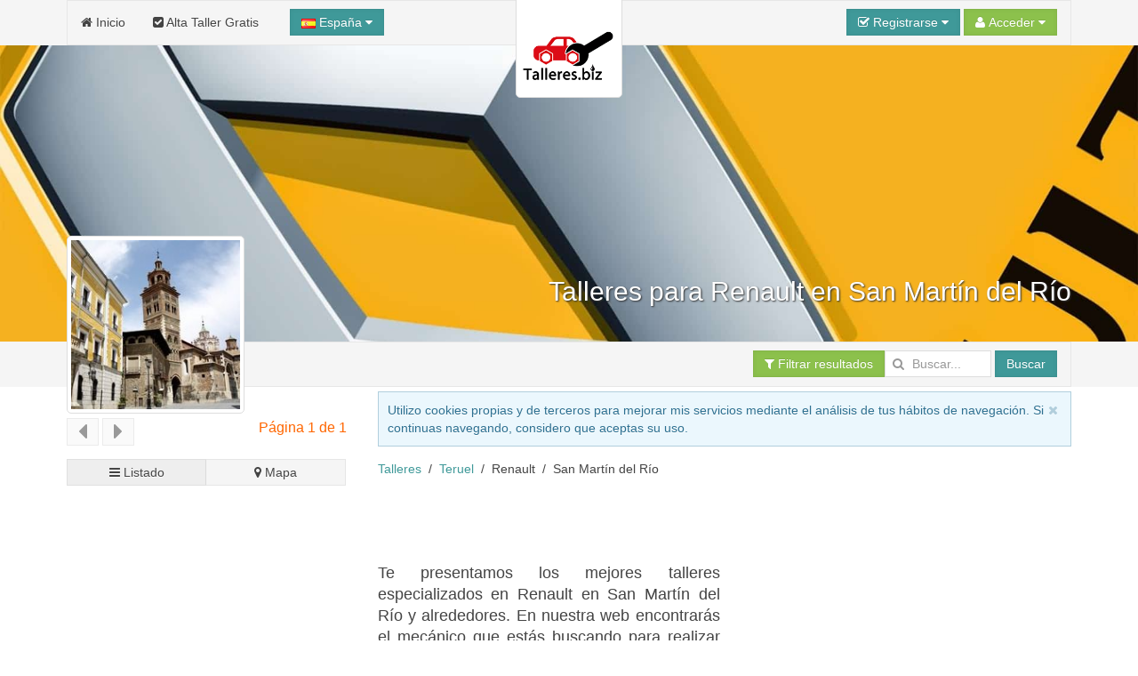

--- FILE ---
content_type: text/html; charset=UTF-8
request_url: https://www.talleres.biz/Teruel/renault/San-Martin-del-Rio.htm
body_size: 17680
content:
<!DOCTYPE html><html
xmlns="http://www.w3.org/1999/xhtml" lang="es" xml:lang="es"><head><link
rel="dns-prefetch" href="www.google-analytics.com"><link
rel="dns-prefetch" href="maps.googleapis.com"><link
rel="dns-prefetch" href="apis.google.com"><meta
name="viewport" content="width=device-width, initial-scale=1"><script async src="/jsv3/js.min.js" type="text/javascript"></script><style>html{font:normal 14px / 20px Verdana,Arial,sans-serif;-webkit-text-size-adjust:100%;-ms-text-size-adjust:100%;background:#fff;color:#444}body{margin:0}a{background:transparent}a{color:#3f9999;text-decoration:none;cursor:pointer}strong{font-weight:bold}ins{background:#ffa;color:#444;text-decoration:none}img{max-width:100%;height:auto;-moz-box-sizing:border-box;box-sizing:border-box;border:0;vertical-align:middle}p,ul{margin:0 0 15px 0}*+p{margin-top:15px}ul{padding-left:30px}hr{-moz-box-sizing:content-box;box-sizing:content-box;height:0;margin:15px 0;border:0;border-top:1px solid #ddd}::-moz-selection{background:#39f;color:#fff;text-shadow:none}::selection{background:#39f;color:#fff;text-shadow:none}nav{display:block}.uk-grid:before,.uk-grid:after{content:" ";display:table}.uk-grid:after{clear:both}.uk-grid{margin:0 0 0 -25px;padding:0;list-style:none}.uk-grid>*{margin:0;padding-left:25px;float:left}.uk-grid>*>:last-child{margin-bottom:0}@media (min-width:1220px){.uk-grid:not(.uk-grid-preserve){margin-left:-35px}.uk-grid:not(.uk-grid-preserve)>*{padding-left:35px}}@media (min-width:1220px){.uk-grid-divider:not(.uk-grid-preserve):empty{margin-top:35px;margin-bottom:35px}}.uk-grid-divider:empty{margin-top:25px;margin-bottom:25px;border-top:1px solid #ddd}[class*='uk-width']{-moz-box-sizing:border-box;box-sizing:border-box;width:100%}.uk-width-1-1{width:100%}.uk-width-3-10{width:30%}.uk-panel{display:block;position:relative}.uk-panel:before,.uk-panel:after{content:" ";display:table}.uk-panel:after{clear:both}.uk-panel>:not(.uk-panel-title):last-child{margin-bottom:0}.uk-nav{margin:0;padding:0;list-style:none}.uk-nav li>a{display:block;text-decoration:none}.uk-nav>li>a{padding:5px 15px}.uk-nav-header{padding:5px 15px;text-transform:uppercase;font-weight:bold;font-size:12px}.uk-nav-header:not(:first-child){margin-top:15px}.uk-nav-divider{margin:9px 15px}.uk-nav-dropdown>li>a{color:#444}.uk-nav-dropdown .uk-nav-header{color:#999}.uk-nav-dropdown .uk-nav-divider{border-top:1px solid #ddd}.uk-nav-offcanvas>li>a{color:#ccc;padding:10px 15px;border-top:1px solid rgba(0,0,0,0.3);box-shadow:inset 0 1px 0 rgba(255,255,255,0.05);text-shadow:0 1px 0 rgba(0,0,0,0.5)}.uk-nav-offcanvas{border-bottom:1px solid rgba(0,0,0,0.3);box-shadow:0 1px 0 rgba(255,255,255,0.05)}.uk-navbar{background:#f5f5f5;color:#444;border:1px solid rgba(0,0,0,0.06);border-radius:0}.uk-navbar:before,.uk-navbar:after{content:" ";display:table}.uk-navbar:after{clear:both}.uk-navbar-nav{margin:0;padding:0;list-style:none;float:left}.uk-navbar-nav>li{float:left;position:relative}.uk-navbar-nav>li>a{display:block;-moz-box-sizing:border-box;box-sizing:border-box;text-decoration:none;height:50px;padding:0 15px;line-height:49px;color:#444;font-size:14px;font-family:Verdana,Arial,sans-serif;font-weight:normal;margin-top:-1px;margin-left:-1px;border:1px solid transparent;border-bottom-width:0;text-shadow:0 1px 0 #fff}.uk-navbar-nav .uk-navbar-nav-subtitle{line-height:37px}.uk-navbar-nav-subtitle>div{margin-top:-10.5px;font-size:10px;line-height:12px}.uk-navbar-content,.uk-navbar-brand,.uk-navbar-toggle{-moz-box-sizing:border-box;box-sizing:border-box;display:block;height:50px;padding:0 15px;float:left;margin-top:-1px;text-shadow:0 1px 0 #fff}.uk-navbar-content:before,.uk-navbar-brand:before,.uk-navbar-toggle:before{content:'';display:inline-block;height:100%;vertical-align:middle}.uk-navbar-brand{font-size:18px;color:#444;text-decoration:none}.uk-navbar-toggle{font-size:18px;color:#444;text-decoration:none}.uk-navbar-toggle:after{content:"\f0c9";font-family:FontAwesome;vertical-align:middle}.uk-navbar-center{float:none;text-align:center;max-width:50%;margin-left:auto;margin-right:auto}.uk-navbar-flip{float:right}.uk-navbar-nav:first-child>li:first-child>a{border-top-left-radius:0;border-bottom-left-radius:0}.uk-form input{-moz-box-sizing:border-box;box-sizing:border-box;margin:0;border-radius:0;font:inherit;color:inherit}.uk-form input::-moz-focus-inner{border:0;padding:0}.uk-form input[type="text"],.uk-form input[type="password"],.uk-form input[type="search"]{-webkit-appearance:none}.uk-form input[type="search"]::-webkit-search-cancel-button,.uk-form input[type="search"]::-webkit-search-decoration{-webkit-appearance:none}.uk-form ::-moz-placeholder{opacity:1}.uk-form input:not([type="radio"]):not([type="checkbox"]){vertical-align:middle}.uk-form>:last-child{margin-bottom:0}.uk-form input[type="text"],.uk-form input[type="password"],.uk-form input[type="search"]{height:30px;max-width:100%;padding:4px 6px;border:1px solid #ddd;background:#fff;color:#444;-webkit-transition:all linear 0.2s;transition:all linear 0.2s;border-radius:0}.uk-form :-ms-input-placeholder{color:#999 !important}.uk-form ::-moz-placeholder{color:#999}.uk-form ::-webkit-input-placeholder{color:#999}.uk-form-row:before,.uk-form-row:after{content:" ";display:table}.uk-form-row:after{clear:both}.uk-form-row+.uk-form-row{margin-top:15px}.uk-form-icon{display:inline-block;position:relative;max-width:100%}.uk-form-icon>[class*='uk-icon-']{position:absolute;top:50%;width:30px;margin-top:-7px;font-size:14px;color:#999;text-align:center;pointer-events:none}.uk-form-icon:not(.uk-form-icon-flip)>input{padding-left:30px !important}.uk-button::-moz-focus-inner{border:0;padding:0}.uk-button{-webkit-appearance:none;margin:0;border:none;overflow:visible;font:inherit;color:#444;text-transform:none;display:inline-block;-moz-box-sizing:border-box;box-sizing:border-box;padding:0 12px;background:#f5f5f5;vertical-align:middle;line-height:28px;min-height:30px;font-size:1rem;text-decoration:none;text-align:center;border:1px solid rgba(0,0,0,0.06);border-radius:0;text-shadow:0 1px 0 #fff}.uk-button:not(:disabled){cursor:pointer}.uk-button-primary{background-color:#3f9999;color:#fff}.uk-button-success{background-color:#8cc14c;color:#fff}.uk-button-large{min-height:40px;padding:0 15px;line-height:38px;font-size:16px;border-radius:1px}.uk-button-dropdown{display:inline-block;vertical-align:middle;position:relative}.uk-button-primary,.uk-button-success{box-shadow:inset 0 0 5px rgba(0,0,0,0.05);text-shadow:0 -1px 0 rgba(0,0,0,0.1)}@font-face{font-family:'FontAwesome';src:url("/fonts/fontawesome-webfont.eot");src:url("/fonts/fontawesome-webfont.eot?#iefix") format("embedded-opentype"),url("/fonts/fontawesome-webfont.woff") format("woff"),url("/fonts/fontawesome-webfont.ttf") format("truetype");font-weight:normal;font-style:normal}[class*='uk-icon-']{font-family:FontAwesome;display:inline-block;font-weight:normal;font-style:normal;line-height:1;-webkit-font-smoothing:antialiased;-moz-osx-font-smoothing:grayscale}.uk-icon-search:before{content:"\f002"}.uk-icon-envelope-o:before{content:"\f003"}.uk-icon-user:before{content:"\f007"}.uk-icon-home:before{content:"\f015"}.uk-icon-check-square-o:before{content:"\f046"}.uk-icon-bar-chart-o:before{content:"\f080"}.uk-icon-key:before{content:"\f084"}.uk-icon-filter:before{content:"\f0b0"}.uk-icon-caret-down:before{content:"\f0d7"}.uk-icon-check-square:before{content:"\f14a"}.uk-thumbnail{display:inline-block;max-width:100%;-moz-box-sizing:border-box;box-sizing:border-box;margin:0;padding:4px;border:1px solid #ddd;background:#fff;border-radius:0}[class*='uk-animation-']{-webkit-animation-duration:0.5s;animation-duration:0.5s;-webkit-animation-timing-function:ease-out;animation-timing-function:ease-out;-webkit-animation-fill-mode:both;animation-fill-mode:both}.uk-animation-reverse{-webkit-animation-direction:reverse;animation-direction:reverse;-webkit-animation-timing-function:ease-out;animation-timing-function:ease-out}.uk-dropdown{display:none;position:absolute;top:100%;left:0;z-index:1020;-moz-box-sizing:border-box;box-sizing:border-box;width:200px;margin-top:5px;padding:15px;background:#fff;color:#444;font-size:1rem;vertical-align:top;border:1px solid #ddd;border-radius:0}.uk-dropdown .uk-nav{margin:0 -15px}@media (min-width:768px){.uk-dropdown:not(.uk-dropdown-stack)>.uk-dropdown-grid{margin-left:-15px;margin-right:-15px}.uk-dropdown:not(.uk-dropdown-stack)>.uk-dropdown-grid>[class*='uk-width-']{padding-left:15px;padding-right:15px}}@media (max-width:767px){.uk-dropdown-grid>[class*='uk-width-']{width:100%}}.uk-offcanvas{display:none;position:fixed;top:0;right:0;bottom:0;left:0;z-index:1000;background:rgba(0,0,0,0.1)}.uk-offcanvas-bar{position:fixed;top:0;bottom:0;left:0;-webkit-transform:translateX(-100%);transform:translateX(-100%);z-index:1001;width:270px;max-width:100%;background:#333;overflow-y:auto;-webkit-overflow-scrolling:touch;-webkit-transition:-webkit-transform .3s ease-in-out;transition:transform .3s ease-in-out}.uk-offcanvas-bar:after{content:"";display:block;position:absolute;top:0;bottom:0;right:0;width:1px;background:rgba(0,0,0,0.6);box-shadow:0 0 5px 2px rgba(0,0,0,0.6)}.uk-text-small{font-size:11px;line-height:16px}.uk-text-center{text-align:center !important}.uk-container{-moz-box-sizing:border-box;box-sizing:border-box;max-width:980px;padding:0 25px}@media (min-width:1220px){.uk-container{max-width:1200px;padding:0 35px}}.uk-container:before,.uk-container:after{content:" ";display:table}.uk-container:after{clear:both}.uk-container-center{margin-left:auto;margin-right:auto}.uk-responsive-width,.uk-responsive-height{-moz-box-sizing:border-box;box-sizing:border-box}.uk-responsive-width{max-width:100%;height:auto}.uk-responsive-height{max-height:100%;width:auto}.uk-margin-top{margin-top:15px !important}.uk-margin-large-top{margin-top:50px !important}.uk-border-rounded{border-radius:5px}@media (min-width:960px){.uk-visible-small{display:none !important}.uk-visible-medium{display:none !important}}@media (min-width:768px) and (max-width:959px){.uk-visible-small{display:none !important}.uk-visible-large{display:none !important }}@media (max-width:767px){.uk-visible-medium{display:none !important}.uk-visible-large{display:none !important}.uk-hidden-small{display:none !important}}ins{background: none !important;text-decoration: none;}.uk-autocomplete{display:inline-block;position:relative;max-width:100%;vertical-align:middle}.uk-search{display:inline-block;position:relative;margin:0}.uk-search:before{content:"\f002";position:absolute;top:0;left:0;width:30px;line-height:30px;text-align:center;font-family:FontAwesome;font-size:14px;color:rgba(0,0,0,.2)}.uk-search-field::-moz-focus-inner{border:0;padding:0}.uk-search-field::-webkit-search-cancel-button,.uk-search-field::-webkit-search-decoration{-webkit-appearance:none}.uk-search-field::-ms-clear{display:none}.uk-search-field::-moz-placeholder{opacity:1}.uk-search-field{-moz-box-sizing:border-box;box-sizing:border-box;margin:0;border-radius:0;font:inherit;color:#444;-webkit-appearance:none;width:120px;height:30px;padding:0 0 0 30px;border:1px solid rgba(0,0,0,0);background:rgba(0,0,0,0);-webkit-transition:all linear .2s;transition:all linear .2s;vertical-align:middle}.uk-search-field:-ms-input-placeholder{color:#999!important}.uk-search-field::-moz-placeholder{color:#999}.uk-search-field::-webkit-input-placeholder{color:#999}.uk-overlay-bottom { top: auto; } .uk-overlay-background { background: rgba(63, 153, 153, 0.0) none repeat scroll 0 0; } .uk-overlay-panel {bottom: 0; color: #fff; left: 0; padding: 20px; position: absolute; right: 0; }</style><link
rel="shortcut icon" href="/css/talleres/favicon.ico"><link
rel="apple-touch-icon" href="/css/talleres/apple-touch-icon.png"><title>taller para Renault en San Martín del Río  y alrededores | Teruel</title><meta
http-equiv="Content-Type" content="text/html; charset=UTF-8"><META
NAME="KEYWORDS" CONTENT="taller especializado en Renault  San Martín del Río, talleres especializados en Renault en San Martín del Río, taller especializado en Renault San Martín del Río,  taller especializado en Renault en San Martín del Río,  talleres especializados en Renault cerca de San Martín del Río, San Martín del Río talleres especializados en Renault, talleres especializados en Renault San Martín del Río Teruel,   talleres especializados en Renault pueblo San Martín del Río, talleres especializados en Renault en el pueblo de San Martín del Río
"><META
NAME="DESCRIPTION" CONTENT="Los mejores talleres especializados en Renault en San Martín del Río y alrededores, escoge según tus preferencias en ese pueblo de la provincia de Teruel.
"><META
NAME="GOOGLEBOT" CONTENT="INDEX,FOLLOW,ALL"><META
NAME="ROBOTS" CONTENT="INDEX,FOLLOW,ALL"><META
NAME="REVISIT" CONTENT="7 days"><META
NAME="NOW" CONTENT="2026-01-19 17:23:47"><META
NAME="REVIEW" CONTENT="2026-01-19 17:23:47"><META
NAME="REVISIT-AFTER" CONTENT="7 DAYS"><script>(function(i,s,o,g,r,a,m){i['GoogleAnalyticsObject']=r;i[r]=i[r]||function(){
  (i[r].q=i[r].q||[]).push(arguments)},i[r].l=1*new Date();a=s.createElement(o),
  m=s.getElementsByTagName(o)[0];a.async=1;a.src=g;m.parentNode.insertBefore(a,m)
  })(window,document,'script','//www.google-analytics.com/analytics.js','ga');

  ga('create', 'UA-63533375-1', 'auto');
  ga('send', 'pageview');</script> <script async src="//pagead2.googlesyndication.com/pagead/js/adsbygoogle.js"></script> <script>(adsbygoogle = window.adsbygoogle || []).push({
    google_ad_client: "ca-pub-3761112453908368",
    enable_page_level_ads: true
  });</script> <script type="application/ld+json">{
  "@context": "http://schema.org",
  "@type": "WebSite",
   "name": "talleres.biz",
  "alternateName": "Talleres",
  "url": "https://www.talleres.biz",
  "sameAs": [
    "https://www.facebook.com/talleresbiz",
    "http://twitter.com/talleres_info",
    "https://www.instagram.com/talleres.biz",
    "https://www.linkedin.com/company/talleres-biz",
    "https://plus.google.com/+TalleresBizEspa%C3%B1a",
    "https://www.youtube.com/channel/UC2zCJsxtYYQ8GkVDFqwc4Tg"
  ]
}</script></head><body
onload="loadScript()"><div
style="z-index:10000;"><div
style="position: absolute; top: -10px; left: 50%; -ms-transform: translate(-50%,0%);-webkit-transform: translate(-50%,0%);transform: translate(-50%, 0%); width: 120px; z-index: 10000"><div><img
class="uk-thumbnail uk-border-rounded uk-responsive-height uk-responsive-width" src="/img/logo-talleres-200.gif" alt="Logo talleres.biz"></div></div></div><div
style="z-index:9999; background-color:#f5f5f5; width: 100%"><div
class="uk-container uk-container-center"><nav
class="uk-navbar"><ul
class="uk-navbar-nav uk-hidden-small"><li><a
href="/"><i
class="uk-icon-home"></i> Inicio</a></li><li><a
href="/panel/"><i
class="uk-icon-check-square"></i> Alta Taller Gratis</a></li></ul><a
href="#my-id" class="uk-navbar-toggle uk-visible-small" data-uk-offcanvas></a><div
data-uk-dropdown="" class="uk-button-dropdown uk-navbar-content">
<button
class="uk-button uk-button-primary"><img
src="/img/flags/es.png"> España <i
class="uk-icon-caret-down"></i></button><div
class="uk-dropdown" style=""><div
class="uk-panel uk-text-small">
Si lo desea, seleccione el país donde desee buscar.</div><ul
class="uk-nav uk-nav-dropdown uk-panel"><li
class="uk-nav-header">Países</li><li><a
rel="alternate" href="https://www.talleres.biz" title="Talleres en España" hreflang="es"><img
src="/img/flags/es.png"> España</a></li><li><a
rel="alternate" href="https://argentina.talleres.biz" title="Talleres en Argentina" hreflang="es-ar"><img
src="/img/flags/ar.png"> Argentina</a></li></ul></div></div><div
id="userModule" class="uk-navbar-content uk-navbar-flip"></div>
</nav></div></div><div
id="my-id" class="uk-offcanvas"><div
class="uk-offcanvas-bar"><div
class="uk-margin-large-top"><ul
class="uk-nav uk-nav-offcanvas" data-uk-nav><li><a
href="/"><i
class="uk-icon-home"></i> Inicio</a></li><li><a
href="/panel/"><i
class="uk-icon-check-square"></i> Alta Taller Gratis</a></li></ul><hr
/></div></div></div><div
style="z-index: 9998;"><figure
class="uk-overlay" style="margin-bottom: 0px;"><img
id="headImage" class="uk-responsive-height uk-responsive-width" src="/img/cabecera/talleres/renault/renault_1.jpg" alt="renault "><figcaption
class="uk-overlay-panel uk-overlay-background uk-overlay-bottom"><div
class="uk-container uk-container-center"><h1 class="uk-text-right" style="color: #fff; font-size:30px; text-shadow: 1px 1px 2px rgba(50, 50, 50, 1);">Talleres para Renault en San Martín del Río</h1></div></figcaption></figure><div
style="width: 100%; background-color: #f5f5f5; z-index: 1;" data-uk-sticky><div
class="uk-container uk-container-center">
<nav
class="uk-navbar">
<a
id="brand" href="" class="uk-navbar-brand uk-hidden-small" style="opacity : 0.0">San Martín del Río</a><div
class="uk-navbar-content uk-navbar-flip"><a
href="#filtros" class="uk-button uk-button-success" data-uk-smooth-scroll="{offset: 70}"><i
class="uk-icon-filter"></i> Filtrar resultados</a><form
class="uk-form uk-search" METHOD=POST ACTION="/buscador.php"><div
class="uk-autocomplete uk-form" data-uk-autocomplete="{source:'/libv3/helpers/json.php?conector=ciudadid'}"><div
class="uk-form-icon">
<i
class="uk-icon-search"></i>
<input
class="uk-search-field" type="search" placeholder="Buscar..." name="Destino" autocomplete="on"> <script type="text/autocomplete"><ul id="findList" class="uk-nav uk-nav-autocomplete uk-autocomplete-results">
                                        {{~items}}
                                        <li data-value="{{ $item.value }}">
                                            <a>
                                                {{ $item.title }}
                                                <div>{{{ $item.text }}}</div>
                                            </a>
                                        </li>
                                        {{/items}}
                                        </ul></script> </div></div>
<button
id="searchButton" class="uk-button uk-button-primary">Buscar</button></form></div>
</nav></div></div></div><div
id="headend" style="display: none"></div><div
class="uk-container uk-container-center"><div
class="uk-grid" data-uk-grid-margin><div
class="uk-width-3-10 uk-visible-large uk-text-center"><div
id="businessLogo" style="z-index:10000; position: relative; top: -170px; margin-bottom: -180px; width: 200px; height: 200px;" class="uk-hidden-small uk-animation-reverse" data-docs-animation="uk-animation-slide-top"><img
class="uk-thumbnail uk-border-rounded uk-responsive-height uk-responsive-width" src="/resize/logo/200x200/img/logo/provincias/Teruel.jpg" alt="Teruel" height="200px;"></div><div
class="uk-container" style="padding: 0 5px;"><div
class="uk-margin-top"></div></div><div
id="alert-contact" class="uk-modal"><div
class="uk-modal-dialog" style="margin-top:100px;">
<a
class="uk-modal-close uk-close"></a>
A este negocio sólo se le puede contactar vía email.<br
/>Por favor, utiliza el formulario para contactar con la persona que te atenderá.</div></div><div
class="uk-grid uk-grid-small uk-text-left" data-uk-sticky="{top:60}"><div
class="uk-width-1-2 uk-margin-bottom"><button
class="uk-button uk-button-primary" type="button" disabled><i
class="uk-icon-caret-left uk-icon-medium"></i></button> <button
class="uk-button uk-button-primary" type="button" disabled><i
class="uk-icon-caret-right uk-icon-medium"></i></button></div><div
class="uk-width-1-2 uk-margin-bottom"><h4 class="uk-text-right">Página 1 de 1</h4></div><div
class="uk-width-medium-1-1"><a
href="#results" id="switcherLink" hidden data-uk-smooth-scroll> </a><div
id="listEmpresa-switch" data-uk-switcher="{connect:'#listEmpresa-content'}" class="uk-button-group uk-width-1-1"><button
id="listado" type="button" class="uk-button uk-active uk-width-1-2" aria-expanded="false"><i
class="uk-icon-bars"></i> Listado</button><button
id="mapa" type="button" class="uk-button uk-width-1-2" aria-expanded="false"><i
class="uk-icon-map-marker"></i> Mapa</button></div></div></div></div><div
class="uk-width-large-7-10 uk-width-medium-1-1"><div
id="avisoCookies" class="uk-alert uk-margin-small-top" style="display: none" data-uk-alert>
<a
href="" class="uk-alert-close uk-close"></a><p>Utilizo cookies propias y de terceros para mejorar mis servicios mediante el análisis de tus hábitos de navegación. Si continuas navegando, considero que aceptas su uso.</p></div><ul
class="uk-breadcrumb" style="margin-bottom: 0px;"><li><a
href="https://www.talleres.biz/renault/" title="Talleres Renault">Talleres</a></li><li><a
href="https://www.talleres.biz/renault/Teruel.htm" title="Talleres Renault en Teruel">Teruel</a></li><li>Renault</li><li>San Martín del Río</li></ul><div
class="uk-panel" ><script async src="//pagead2.googlesyndication.com/pagead/js/adsbygoogle.js"></script> 
<ins
class="adsbygoogle"
style="display:inline-block;width:728px;height:90px"
data-ad-client="ca-pub-3761112453908368"
data-ad-slot="3305827739"></ins> <script>(adsbygoogle = window.adsbygoogle || []).push({});</script></div><div
class="uk-grid uk-grid-small"><div
class="uk-width-medium-5-10"><h2 class="uk-panel-title uk-text-justify"><!–- google_ad_section_start(weight=ignore) -–>Te presentamos los mejores talleres especializados en Renault en San Martín del Río y alrededores. En nuestra web encontrarás el mecánico que estás buscando para realizar esa reparación o mantenimiento de tu coche, en ese pueblo de la provincia de Teruel.
<br
/><!–- google_ad_section_start(weight=ignore) -–><!–- google_ad_section_start -–>Revisa todos los <strong>seguros coche</strong> que tenemos para tí.<br
/>Si lo necesitas, también puedes buscar <strong>créditos online </strong> y créditos rápidos para tu reparación, que podrás pagar cómodamente durante todo el año.<!–- google_ad_section_end -–></h2></div><div
class="uk-width-medium-5-10" style="min-width: 336px !important;"><div
class="uk-panel" ><script async src="//pagead2.googlesyndication.com/pagead/js/adsbygoogle.js"></script> 
<ins
class="adsbygoogle"
style="display:inline-block;width:336px;height:280px"
data-ad-client="ca-pub-3761112453908368"
data-ad-slot="8343304134"></ins> <script>(adsbygoogle = window.adsbygoogle || []).push({});</script></div></div></div><div
class="uk-panel uk-panel-box uk-panel-box-primary"><h2 class="uk-panel-title uk-text-center">Talleres cerca de San Martín del Río</h2><p
class="uk-text-justify">El fabricante francés es una de las referencias mundiales en el mundo del motor. Desde 1898 ha fabricado coches que ya son historia como el R4, R5, R6,  R25, Espace, Megane, Twingo, Scenic, Clio…
Hoy cuenta con grandes modelos como el Koleos, Kangoo, Kadjar, Captur, Talisman, Fluence, Twizy...
Sus motores son reconocidos en todo el mundo por su fiabilidad y duración.
La marca gala ha cosechado grandes éxitos en las carreras de motor durante todo el siglo XX.
<br>
Hemos seleccionado para ti los mejores <strong>talleres especializados en Renault en el pueblo de San Martín del Río</strong></p></div><div
class="uk-grid uk-grid-small"><div
class="uk-width-medium-5-10 uk-text-right" style="min-width: 336px !important;"><div
class="uk-panel" ><script async src="//pagead2.googlesyndication.com/pagead/js/adsbygoogle.js"></script> 
<ins
class="adsbygoogle"
style="display:inline-block;width:336px;height:280px"
data-ad-client="ca-pub-3761112453908368"
data-ad-slot="8969086131"></ins> <script>(adsbygoogle = window.adsbygoogle || []).push({});</script> </div></div><div
class="uk-width-medium-5-10 uk-text-justify uk-margin-top"><h4 class="uk-text-center">Talleres en el pueblo de San Martín del Río</h4> Con esta guía encontrarás la mejor oferta de mecánicos en San Martín del Río y sus alrededores.<span
class=uk-text-center><div
class="uk-panel" ><script async src="//pagead2.googlesyndication.com/pagead/js/adsbygoogle.js"></script> 
<ins
class="adsbygoogle"
style="display:inline-block;width:200px;height:90px"
data-ad-client="ca-pub-3761112453908368"
data-ad-slot="9804860934"></ins> <script>(adsbygoogle = window.adsbygoogle || []).push({});</script></div></span></div></div><div
class="uk-panel uk-panel-box uk-panel-box-primary" id="results"><p
class="uk-text-justify">A continuación te mostramos los mecánicos que tenemos en nuestra guía <strong>en San Martín del Río</strong> y en sus alrededores, a una distancia máxima en linea recta de 50 Kms. Si eres propietario de un taller, recuerda que puedes <a
href="/register.php" title="alta gratis"><strong>crear la página de tu taller </strong></a> en nuestra web de forma totalmente gratuita.</p></div><span
id="results"></span><ul
class="uk-switcher uk-margin" id="listEmpresa-content" data-uk-check-display><li
class="uk-active"><div
class="uk-panel uk-panel-box uk-panel-box-secondary uk-margin-bottom"><div
class="uk-grid uk-grid-divider"><div
class="uk-width-medium-4-10" id="aloj_77395"><h3 class="uk-panel-title uk-text-left" style="margin-bottom:5px;"><a
id="nombre_77395" href="/Zaragoza/Calatayud/Talleres-Bueno-e-Hijos.htm" title="taller Talleres Bueno e Hijos" target="_blank"><b>Talleres Bueno e Hijos</b></a></h3>       <span
class="uk-text-left uk-text-small" id="pueblo_77395">Ubicado en Calatayud
</span>
<span
class="uk-text-center" id="img_77395"><div
class="uk-margin-top">
<a
class="uk-overlay" href="/Zaragoza/Calatayud/Talleres-Bueno-e-Hijos.htm" title="taller Talleres Bueno e Hijos" class="link_image" target="_blank">
<img
class="uk-thumbnail" src="/resize/principal/257x216/fotos/Principal_77395fachada-calatayud-j.jpg"  alt="Talleres Bueno e Hijos taller Talleres Bueno e Hijos" width = "100%" border="0" style="max-height: 216px; max-width: 257px"/><div
class="uk-overlay-area"></div>
</a></div>
</span>
<span
class="uk-text-center"><div
class="uk-grid uk-margin-top"><div
class="uk-width-small-1-2 uk-text-center">
<b><a
id="nombre_77395" href="/Zaragoza/Calatayud/Talleres-Bueno-e-Hijos.htm" title="taller Talleres Bueno e Hijos" target="_blank"><i
class="uk-icon-phone uk-icon-small"></i></a></b><br
/>
<a
id="nombre_77395" href="/Zaragoza/Calatayud/Talleres-Bueno-e-Hijos.htm" title="taller Talleres Bueno e Hijos" target="_blank" onclick="stats('t', '77395',true);">
<b>Ver teléfono</b>
</a></div><div
class="uk-width-small-1-2 uk-text-center">
<b><a
id="nombre_77395" href="/Zaragoza/Calatayud/Talleres-Bueno-e-Hijos.htm" title="taller Talleres Bueno e Hijos" target="_blank"><i
class="uk-icon-picture-o uk-icon-small"></i></a></b><br
/>
<a
id="nombre_77395" href="/Zaragoza/Calatayud/Talleres-Bueno-e-Hijos.htm" title="taller Talleres Bueno e Hijos" target="_blank">
<b>1Foto</b><br
/><br
/>
</a></div></div>
</span></div><div
class="uk-width-medium-6-10"><h5 class="uk-text-justify"><i>Talleres Bueno e Hijos, Taller BMW, Toyota y SsangYong en Calatayud</i></h5><p
class="uk-text-justify">Talleres Bueno e Hijos es un taller multimarca especializado en BMW, Toyota y SsangYongTalleres Bueno e Hijos está ubicado en el centro de Calatayud.... <a
href="/Zaragoza/Calatayud/Talleres-Bueno-e-Hijos.htm" title="taller Talleres Bueno e Hijos" target="_blank">seguir leyendo</a>
<br
/></p></div><div
class="uk-width-medium-1-1 uk-text-center uk-margin-top">
Talleres Bueno e Hijos es un <strong>taller especializado en Renault  cerca de San Martín del Río</strong>, concretamente en la localidad de Calatayud a 38.01 Kms. en línea recta.</div><div
class="uk-width-medium-8-10 uk-text-center uk-margin-top" style="border-left: 0px !important;"><ul
class="uk-grid uk-text-center" data-uk-grid-match="{target:'.uk-panel', row: true}" data-uk-grid-margin><li
class="uk-width-medium-1-6 uk-width-small-1-3 uk-text-center uk-text-small uk-text-primary"><i
class="uk-icon-check-square-o"></i><br>Independiente</li><li
class="uk-width-medium-1-6 uk-width-small-1-3 uk-text-center uk-text-small uk-text-primary"><i
class="uk-icon-check-square-o"></i><br>Agrícola</li><li
class="uk-width-medium-1-6 uk-width-small-1-3 uk-text-center uk-text-small uk-text-primary"><i
class="uk-icon-check-square-o"></i><br>Automóvil</li><li
class="uk-width-medium-1-6 uk-width-small-1-3 uk-text-center uk-text-small uk-text-primary"><i
class="uk-icon-check-square-o"></i><br>Todoterreno / SUV</li><li
class="uk-width-medium-1-6 uk-width-small-1-3 uk-text-center uk-text-small uk-text-primary"><i
class="uk-icon-check-square-o"></i><br>Servicio postventa</li></ul></div><div
class="uk-width-medium-2-10 uk-text-center uk-margin-top">
<a
href="/Zaragoza/Calatayud/Talleres-Bueno-e-Hijos.htm" title=" taller Talleres Bueno e Hijos" target="_blank" class="uk-button uk-button-primary">Ver Más</a></div></div></div></li><li><h3 class="uk-text-center">Mapa de talleres especializados en Renault  en San Martín del Río</h3><div
class="uk-panel"><p
class="uk-text-justify">A continuación te proporcionamos la ubicación en el mapa de los <strong>talleres especializados en Renault en San Martín del Río</strong> que disponemos en nuestra guía. Los talleres están representados en el mapa con un icono, además, en el centro del mapa está ubicado justamente en el pueblo de San Martín del Río para hacer más fácil su situación. Si deseas hacer más extensa tu búsqueda, te informamos que San Martín del Río se encuentra  en el país de <a
href="/renault/Espana.htm" title="Talleres Renault en el país de España">España</a>,  en la provincia de <a
href="/renault/Teruel.htm" title="Talleres Renault en la provincia de Teruel">Teruel</a>,  en la comunidad de <a
href="/renault/Aragon.htm" title="Talleres Renault en la comunidad de Aragón">Aragón</a>...</p><div
name="unloaded" id="map_canvas" style="width:100%; height: 600px; margin-left: auto; margin-right: auto;"></div></div></li></ul><h3 id="filtros" class="uk-text-center">Información de los talleres en San Martín del Río</h3><div
class="uk-panel"><div
class="uk-grid"><div
class="uk-width-medium-3-4 uk-width-small-1-1"><p
class="uk-text-justify">Para hacer más fácil la elección de un <strong><i>taller en San Martín del Río</i></strong> puedes filtrar tu búsqueda mediante los iconos que estén activados:</p><div
class="uk-grid" data-uk-grid-margin><div
class="uk-width-medium-3-10"><ul
class="uk-tab uk-tab-left" data-uk-tab="{connect:'#tab-left-content'}"><li
class="uk-active"><a
href="#">Tipo de vehículo</a></li><li><a
href="#">Tipo de taller</a></li><li><a
href="#">Especialidad</a></li><li><a
href="#">Servicios</a></li><li><a
href="#">Precios</a></li><li><a
href="#">Accesorios y recambios</a></li><li><a
href="#">Pago</a></li><li><a
href="#">Horario</a></li><li><a
href="#">Cortesía</a></li><li><a
href="#">Marcas de coches</a></li><li><a
href="#">Marcas de motos</a></li><li><a
href="#">Marcas camiones</a></li><li><a
href="#">Marcas sin carnet</a></li><li><a
href="#">Marcas de tractores</a></li></ul></div><div
class="uk-width-medium-7-10"><ul
id="tab-left-content" class="uk-switcher"><li
class="uk-active"><div
class="uk-panel"><h4>Tipo de vehículo</h4><ul
class="uk-grid ulreadmore" data-uk-grid-match data-uk-grid-margin><li
class="uk-width-medium-1-4 uk-width-small-1-3 uk-text-center uk-text-small"><a
href="/Teruel/autocaravana/San-Martin-del-Rio.htm" title="talleres autocaravana en San Martín del Río
"><i
class="uk-icon-check-square-o uk-icon-medium"></i></a><br
/><a
href="/Teruel/autocaravana/San-Martin-del-Rio.htm" title="talleres autocaravana en San Martín del Río
">
<strong>Autocaravana</strong>
</a></li><li
class="uk-width-medium-1-4 uk-width-small-1-3 uk-text-center uk-text-small"><a
href="/Teruel/scooter/San-Martin-del-Rio.htm" title="talleres scooters en San Martín del Río
"><i
class="uk-icon-check-square-o uk-icon-medium"></i></a><br
/><a
href="/Teruel/scooter/San-Martin-del-Rio.htm" title="talleres scooters en San Martín del Río
">
<strong>Scooter</strong>
</a></li><li
class="uk-width-medium-1-4 uk-width-small-1-3 uk-text-center uk-text-small"><a
href="/Teruel/tractor/San-Martin-del-Rio.htm" title="talleres agricolas en San Martín del Río
"><i
class="uk-icon-check-square-o uk-icon-medium"></i></a><br
/><a
href="/Teruel/tractor/San-Martin-del-Rio.htm" title="talleres agricolas en San Martín del Río
">
<strong>Agrícola</strong>
</a></li><li
class="uk-width-medium-1-4 uk-width-small-1-3 uk-text-center uk-text-small"><a
href="/Teruel/todoterreno/San-Martin-del-Rio.htm" title="talleres todoterrenos en San Martín del Río
"><i
class="uk-icon-check-square-o uk-icon-medium"></i></a><br
/><a
href="/Teruel/todoterreno/San-Martin-del-Rio.htm" title="talleres todoterrenos en San Martín del Río
">
<strong>Todoterreno</strong>
</a></li><li
class="uk-width-medium-1-4 uk-width-small-1-3 uk-text-center uk-text-small"><a
href="/Teruel/autobus/San-Martin-del-Rio.htm" title="talleres autobuses en San Martín del Río
"><i
class="uk-icon-check-square-o uk-icon-medium"></i></a><br
/><a
href="/Teruel/autobus/San-Martin-del-Rio.htm" title="talleres autobuses en San Martín del Río
">
<strong>Autobús</strong>
</a></li><li
class="uk-width-medium-1-4 uk-width-small-1-3 uk-text-center uk-text-small"><a
href="/Teruel/vehiculo-clasico/San-Martin-del-Rio.htm" title="talleres vehiculos clasicos en San Martín del Río
"><i
class="uk-icon-check-square-o uk-icon-medium"></i></a><br
/><a
href="/Teruel/vehiculo-clasico/San-Martin-del-Rio.htm" title="talleres vehiculos clasicos en San Martín del Río
">
<strong>Vehículos clásicos</strong>
</a></li><li
class="uk-width-medium-1-4 uk-width-small-1-3 uk-text-center uk-text-small"><a
href="/Teruel/automovil/San-Martin-del-Rio.htm" title="talleres automoviles en San Martín del Río
"><i
class="uk-icon-check-square-o uk-icon-medium"></i></a><br
/><a
href="/Teruel/automovil/San-Martin-del-Rio.htm" title="talleres automoviles en San Martín del Río
">
<strong>Automóvil</strong>
</a></li><li
class="uk-width-medium-1-4 uk-width-small-1-3 uk-text-center uk-text-small"><a
href="/Teruel/coche-electrico/San-Martin-del-Rio.htm" title="talleres vehiculos electricos en San Martín del Río
"><i
class="uk-icon-check-square-o uk-icon-medium"></i></a><br
/><a
href="/Teruel/coche-electrico/San-Martin-del-Rio.htm" title="talleres vehiculos electricos en San Martín del Río
">
<strong>Vehículo eléctrico</strong>
</a></li><li
class="uk-width-medium-1-4 uk-width-small-1-3 uk-text-center uk-text-small"><a
href="/Teruel/camion/San-Martin-del-Rio.htm" title="talleres camiones en San Martín del Río
"><i
class="uk-icon-check-square-o uk-icon-medium"></i></a><br
/><a
href="/Teruel/camion/San-Martin-del-Rio.htm" title="talleres camiones en San Martín del Río
">
<strong>Camion</strong>
</a></li><li
class="uk-width-medium-1-4 uk-width-small-1-3 uk-text-center uk-text-small"><a
href="/Teruel/hibrido/San-Martin-del-Rio.htm" title="talleres hibridos en San Martín del Río
"><i
class="uk-icon-check-square-o uk-icon-medium"></i></a><br
/><a
href="/Teruel/hibrido/San-Martin-del-Rio.htm" title="talleres hibridos en San Martín del Río
">
<strong>Vehículo híbrido</strong>
</a></li><li
class="uk-width-medium-1-4 uk-width-small-1-3 uk-text-center uk-text-small"><a
href="/Teruel/furgoneta/San-Martin-del-Rio.htm" title="talleres furgonetas en San Martín del Río
"><i
class="uk-icon-check-square-o uk-icon-medium"></i></a><br
/><a
href="/Teruel/furgoneta/San-Martin-del-Rio.htm" title="talleres furgonetas en San Martín del Río
">
<strong>Furgoneta</strong>
</a></li><li
class="uk-width-medium-1-4 uk-width-small-1-3 uk-text-center uk-text-small"><a
href="/Teruel/industrial/San-Martin-del-Rio.htm" title="talleres industriales en San Martín del Río
"><i
class="uk-icon-check-square-o uk-icon-medium"></i></a><br
/><a
href="/Teruel/industrial/San-Martin-del-Rio.htm" title="talleres industriales en San Martín del Río
">
<strong>Industrial</strong>
</a></li><li
class="uk-width-medium-1-4 uk-width-small-1-3 uk-text-center uk-text-small"><a
href="/Teruel/moto/San-Martin-del-Rio.htm" title="talleres motos en San Martín del Río
"><i
class="uk-icon-check-square-o uk-icon-medium"></i></a><br
/><a
href="/Teruel/moto/San-Martin-del-Rio.htm" title="talleres motos en San Martín del Río
">
<strong>Moto</strong>
</a></li><li
class="uk-width-medium-1-4 uk-width-small-1-3 uk-text-center uk-text-small"><a
href="/Teruel/minusvalido/San-Martin-del-Rio.htm" title="talleres minusvalidos en San Martín del Río
"><i
class="uk-icon-check-square-o uk-icon-medium"></i></a><br
/><a
href="/Teruel/minusvalido/San-Martin-del-Rio.htm" title="talleres minusvalidos en San Martín del Río
">
<strong>Movilidad reducida</strong>
</a></li><li
class="uk-width-medium-1-4 uk-width-small-1-3 uk-text-center uk-text-small"><a
href="/Teruel/quad-atv/San-Martin-del-Rio.htm" title="talleres quads en San Martín del Río
"><i
class="uk-icon-check-square-o uk-icon-medium"></i></a><br
/><a
href="/Teruel/quad-atv/San-Martin-del-Rio.htm" title="talleres quads en San Martín del Río
">
<strong>Quad</strong>
</a></li><li
class="uk-width-medium-1-4 uk-width-small-1-3 uk-text-center uk-text-small"><a
href="/Teruel/sin-carnet/San-Martin-del-Rio.htm" title="talleres vehiculos sin carnet en San Martín del Río
"><i
class="uk-icon-check-square-o uk-icon-medium"></i></a><br
/><a
href="/Teruel/sin-carnet/San-Martin-del-Rio.htm" title="talleres vehiculos sin carnet en San Martín del Río
">
<strong>Sin carnet</strong>
</a></li></ul></div></li><li><div
class="uk-panel"><h4>Tipo de taller</h4><ul
class="uk-grid ulreadmore" data-uk-grid-match data-uk-grid-margin><li
class="uk-width-medium-1-4 uk-width-small-1-3 uk-text-center uk-text-small"><a
href="/Teruel/servicio-oficial/San-Martin-del-Rio.htm" title="talleres Servicio oficial en San Martín del Río
"><i
class="uk-icon-check-square-o uk-icon-medium"></i></a><br
/><a
href="/Teruel/servicio-oficial/San-Martin-del-Rio.htm" title="talleres Servicio oficial en San Martín del Río
">
<strong>Servicio oficial</strong>
</a></li><li
class="uk-width-medium-1-4 uk-width-small-1-3 uk-text-center uk-text-small"><a
href="/Teruel/concesionario-oficial/San-Martin-del-Rio.htm" title="talleres Concesionarios oficiales en San Martín del Río
"><i
class="uk-icon-check-square-o uk-icon-medium"></i></a><br
/><a
href="/Teruel/concesionario-oficial/San-Martin-del-Rio.htm" title="talleres Concesionarios oficiales en San Martín del Río
">
<strong>Concesionario oficial</strong>
</a></li><li
class="uk-width-medium-1-4 uk-width-small-1-3 uk-text-center uk-text-small"><a
href="/Teruel/hazlo-tu-mismo/San-Martin-del-Rio.htm" title="talleres Hazlo tu mismo en San Martín del Río
"><i
class="uk-icon-check-square-o uk-icon-medium"></i></a><br
/><a
href="/Teruel/hazlo-tu-mismo/San-Martin-del-Rio.htm" title="talleres Hazlo tu mismo en San Martín del Río
">
<strong>Hazlo tú mismo</strong>
</a></li></ul></div></li><li><div
class="uk-panel"><h4>Especialidad</h4><ul
class="uk-grid ulreadmore" data-uk-grid-match data-uk-grid-margin><li
class="uk-width-medium-1-4 uk-width-small-1-3 uk-text-center uk-text-small"><a
href="/Teruel/mantenimiento-e-itv/San-Martin-del-Rio.htm" title="talleres mantenimiento e itv en San Martín del Río
"><i
class="uk-icon-check-square-o uk-icon-medium"></i></a><br
/><a
href="/Teruel/mantenimiento-e-itv/San-Martin-del-Rio.htm" title="talleres mantenimiento e itv en San Martín del Río
">
<strong>Mantenimiento y PRE-ITV</strong>
</a></li><li
class="uk-width-medium-1-4 uk-width-small-1-3 uk-text-center uk-text-small"><a
href="/Teruel/bancada-universal/San-Martin-del-Rio.htm" title="talleres bancada-universal en San Martín del Río
"><i
class="uk-icon-check-square-o uk-icon-medium"></i></a><br
/><a
href="/Teruel/bancada-universal/San-Martin-del-Rio.htm" title="talleres bancada-universal en San Martín del Río
">
<strong>Bancada universal</strong>
</a></li><li
class="uk-width-medium-1-4 uk-width-small-1-3 uk-text-center uk-text-small"><a
href="/Teruel/reparacion-de-ballestas/San-Martin-del-Rio.htm" title="talleres reparacion de ballestas en San Martín del Río
"><i
class="uk-icon-check-square-o uk-icon-medium"></i></a><br
/><a
href="/Teruel/reparacion-de-ballestas/San-Martin-del-Rio.htm" title="talleres reparacion de ballestas en San Martín del Río
">
<strong>Reparación de ballestas</strong>
</a></li><li
class="uk-width-medium-1-4 uk-width-small-1-3 uk-text-center uk-text-small"><a
href="/Teruel/chapa/San-Martin-del-Rio.htm" title="talleres chapa en San Martín del Río
"><i
class="uk-icon-check-square-o uk-icon-medium"></i></a><br
/><a
href="/Teruel/chapa/San-Martin-del-Rio.htm" title="talleres chapa en San Martín del Río
">
<strong>Chapa</strong>
</a></li><li
class="uk-width-medium-1-4 uk-width-small-1-3 uk-text-center uk-text-small"><a
href="/Teruel/reparacion-catalizadores/San-Martin-del-Rio.htm" title="talleres Reparacion de catalizadores en San Martín del Río
"><i
class="uk-icon-check-square-o uk-icon-medium"></i></a><br
/><a
href="/Teruel/reparacion-catalizadores/San-Martin-del-Rio.htm" title="talleres Reparacion de catalizadores en San Martín del Río
">
<strong>Reparación de catalizadores</strong>
</a></li><li
class="uk-width-medium-1-4 uk-width-small-1-3 uk-text-center uk-text-small"><a
href="/Teruel/mecanica-en-general/San-Martin-del-Rio.htm" title="talleres mecanica en general en San Martín del Río
"><i
class="uk-icon-check-square-o uk-icon-medium"></i></a><br
/><a
href="/Teruel/mecanica-en-general/San-Martin-del-Rio.htm" title="talleres mecanica en general en San Martín del Río
">
<strong>Mecánica en general</strong>
</a></li><li
class="uk-width-medium-1-4 uk-width-small-1-3 uk-text-center uk-text-small"><a
href="/Teruel/caja-de-cambio-embrague/San-Martin-del-Rio.htm" title="talleres caja-de-cambio-embrague en San Martín del Río
"><i
class="uk-icon-check-square-o uk-icon-medium"></i></a><br
/><a
href="/Teruel/caja-de-cambio-embrague/San-Martin-del-Rio.htm" title="talleres caja-de-cambio-embrague en San Martín del Río
">
<strong>Caja de cambios y embrague</strong>
</a></li><li
class="uk-width-medium-1-4 uk-width-small-1-3 uk-text-center uk-text-small"><a
href="/Teruel/bomba-de-inyeccion/San-Martin-del-Rio.htm" title="talleres bomba de inyeccion en San Martín del Río
"><i
class="uk-icon-check-square-o uk-icon-medium"></i></a><br
/><a
href="/Teruel/bomba-de-inyeccion/San-Martin-del-Rio.htm" title="talleres bomba de inyeccion en San Martín del Río
">
<strong>Bomba de inyección</strong>
</a></li><li
class="uk-width-medium-1-4 uk-width-small-1-3 uk-text-center uk-text-small"><a
href="/Teruel/pastillas-y-discos-de-freno/San-Martin-del-Rio.htm" title="talleres pastillas y discos de freno en San Martín del Río
"><i
class="uk-icon-check-square-o uk-icon-medium"></i></a><br
/><a
href="/Teruel/pastillas-y-discos-de-freno/San-Martin-del-Rio.htm" title="talleres pastillas y discos de freno en San Martín del Río
">
<strong>Pastillas y discos de freno</strong>
</a></li><li
class="uk-width-medium-1-4 uk-width-small-1-3 uk-text-center uk-text-small"><a
href="/Teruel/arcos-y-jaulas-de-seguridad/San-Martin-del-Rio.htm" title="talleres arcos y jaulas de seguridad en San Martín del Río
"><i
class="uk-icon-check-square-o uk-icon-medium"></i></a><br
/><a
href="/Teruel/arcos-y-jaulas-de-seguridad/San-Martin-del-Rio.htm" title="talleres arcos y jaulas de seguridad en San Martín del Río
">
<strong>Arcos y jaulas de seguridad</strong>
</a></li><li
class="uk-width-medium-1-4 uk-width-small-1-3 uk-text-center uk-text-small"><a
href="/Teruel/mecanica-rapida/San-Martin-del-Rio.htm" title="talleres mecanica rapida en San Martín del Río
"><i
class="uk-icon-check-square-o uk-icon-medium"></i></a><br
/><a
href="/Teruel/mecanica-rapida/San-Martin-del-Rio.htm" title="talleres mecanica rapida en San Martín del Río
">
<strong>Mecánica rápida</strong>
</a></li><li
class="uk-width-medium-1-4 uk-width-small-1-3 uk-text-center uk-text-small"><a
href="/Teruel/car-audio/San-Martin-del-Rio.htm" title="talleres car audio en San Martín del Río
"><i
class="uk-icon-check-square-o uk-icon-medium"></i></a><br
/><a
href="/Teruel/car-audio/San-Martin-del-Rio.htm" title="talleres car audio en San Martín del Río
">
<strong>Car audio</strong>
</a></li><li
class="uk-width-medium-1-4 uk-width-small-1-3 uk-text-center uk-text-small"><a
href="/Teruel/reparacion-de-pinchazos/San-Martin-del-Rio.htm" title="talleres reparacion de neumaticos en San Martín del Río
"><i
class="uk-icon-check-square-o uk-icon-medium"></i></a><br
/><a
href="/Teruel/reparacion-de-pinchazos/San-Martin-del-Rio.htm" title="talleres reparacion de neumaticos en San Martín del Río
">
<strong>Reparación de pinchazos</strong>
</a></li><li
class="uk-width-medium-1-4 uk-width-small-1-3 uk-text-center uk-text-small"><a
href="/Teruel/aire-acondicionado-climatizador/San-Martin-del-Rio.htm" title="talleres aire acondicionado en San Martín del Río
"><i
class="uk-icon-check-square-o uk-icon-medium"></i></a><br
/><a
href="/Teruel/aire-acondicionado-climatizador/San-Martin-del-Rio.htm" title="talleres aire acondicionado en San Martín del Río
">
<strong>Aire acondicionado</strong>
</a></li><li
class="uk-width-medium-1-4 uk-width-small-1-3 uk-text-center uk-text-small"><a
href="/Teruel/preparador-de-vehiculos-de-competicion/San-Martin-del-Rio.htm" title="talleres preparaciones de vehiculos de competicion en San Martín del Río
"><i
class="uk-icon-check-square-o uk-icon-medium"></i></a><br
/><a
href="/Teruel/preparador-de-vehiculos-de-competicion/San-Martin-del-Rio.htm" title="talleres preparaciones de vehiculos de competicion en San Martín del Río
">
<strong>Preparador de vehículos de competición</strong>
</a></li><li
class="uk-width-medium-1-4 uk-width-small-1-3 uk-text-center uk-text-small"><a
href="/Teruel/motor-de-arranque/San-Martin-del-Rio.htm" title="talleres motor de arranque en San Martín del Río
"><i
class="uk-icon-check-square-o uk-icon-medium"></i></a><br
/><a
href="/Teruel/motor-de-arranque/San-Martin-del-Rio.htm" title="talleres motor de arranque en San Martín del Río
">
<strong>Motor de arranque</strong>
</a></li><li
class="uk-width-medium-1-4 uk-width-small-1-3 uk-text-center uk-text-small"><a
href="/Teruel/alineado-de-direccion/San-Martin-del-Rio.htm" title="talleres alineado-de-direccion en San Martín del Río
"><i
class="uk-icon-check-square-o uk-icon-medium"></i></a><br
/><a
href="/Teruel/alineado-de-direccion/San-Martin-del-Rio.htm" title="talleres alineado-de-direccion en San Martín del Río
">
<strong>Alineado de dirección</strong>
</a></li><li
class="uk-width-medium-1-4 uk-width-small-1-3 uk-text-center uk-text-small"><a
href="/Teruel/reparacion-de-turbo/San-Martin-del-Rio.htm" title="talleres reparacion de turbo en San Martín del Río
"><i
class="uk-icon-check-square-o uk-icon-medium"></i></a><br
/><a
href="/Teruel/reparacion-de-turbo/San-Martin-del-Rio.htm" title="talleres reparacion de turbo en San Martín del Río
">
<strong>Reparación de turbos</strong>
</a></li><li
class="uk-width-medium-1-4 uk-width-small-1-3 uk-text-center uk-text-small"><a
href="/Teruel/centralita/San-Martin-del-Rio.htm" title="talleres centralitas en San Martín del Río
"><i
class="uk-icon-check-square-o uk-icon-medium"></i></a><br
/><a
href="/Teruel/centralita/San-Martin-del-Rio.htm" title="talleres centralitas en San Martín del Río
">
<strong>Centralita</strong>
</a></li><li
class="uk-width-medium-1-4 uk-width-small-1-3 uk-text-center uk-text-small"><a
href="/Teruel/airbag/San-Martin-del-Rio.htm" title="talleres airbag en San Martín del Río
"><i
class="uk-icon-check-square-o uk-icon-medium"></i></a><br
/><a
href="/Teruel/airbag/San-Martin-del-Rio.htm" title="talleres airbag en San Martín del Río
">
<strong>Airbag</strong>
</a></li><li
class="uk-width-medium-1-4 uk-width-small-1-3 uk-text-center uk-text-small"><a
href="/Teruel/neumaticos/San-Martin-del-Rio.htm" title="talleres neumaticos en San Martín del Río
"><i
class="uk-icon-check-square-o uk-icon-medium"></i></a><br
/><a
href="/Teruel/neumaticos/San-Martin-del-Rio.htm" title="talleres neumaticos en San Martín del Río
">
<strong>Neumáticos</strong>
</a></li><li
class="uk-width-medium-1-4 uk-width-small-1-3 uk-text-center uk-text-small"><a
href="/Teruel/reparacion-carroceria-de-camion/San-Martin-del-Rio.htm" title="talleres reparacion carrocerias de camiones en San Martín del Río
"><i
class="uk-icon-check-square-o uk-icon-medium"></i></a><br
/><a
href="/Teruel/reparacion-carroceria-de-camion/San-Martin-del-Rio.htm" title="talleres reparacion carrocerias de camiones en San Martín del Río
">
<strong>Reparación de carrocería de camión</strong>
</a></li><li
class="uk-width-medium-1-4 uk-width-small-1-3 uk-text-center uk-text-small"><a
href="/Teruel/reparacion-de-radiadores/San-Martin-del-Rio.htm" title="talleres reparacion de radiadores en San Martín del Río
"><i
class="uk-icon-check-square-o uk-icon-medium"></i></a><br
/><a
href="/Teruel/reparacion-de-radiadores/San-Martin-del-Rio.htm" title="talleres reparacion de radiadores en San Martín del Río
">
<strong>Reparación de radiadores</strong>
</a></li><li
class="uk-width-medium-1-4 uk-width-small-1-3 uk-text-center uk-text-small"><a
href="/Teruel/reparacion-culata/San-Martin-del-Rio.htm" title="talleres junta de culata en San Martín del Río
"><i
class="uk-icon-check-square-o uk-icon-medium"></i></a><br
/><a
href="/Teruel/reparacion-culata/San-Martin-del-Rio.htm" title="talleres junta de culata en San Martín del Río
">
<strong>Culata</strong>
</a></li><li
class="uk-width-medium-1-4 uk-width-small-1-3 uk-text-center uk-text-small"><a
href="/Teruel/ABS/San-Martin-del-Rio.htm" title="talleres abs en San Martín del Río
"><i
class="uk-icon-check-square-o uk-icon-medium"></i></a><br
/><a
href="/Teruel/ABS/San-Martin-del-Rio.htm" title="talleres abs en San Martín del Río
">
<strong>ABS</strong>
</a></li><li
class="uk-width-medium-1-4 uk-width-small-1-3 uk-text-center uk-text-small"><a
href="/Teruel/pintura/San-Martin-del-Rio.htm" title="talleres pintura en San Martín del Río
"><i
class="uk-icon-check-square-o uk-icon-medium"></i></a><br
/><a
href="/Teruel/pintura/San-Martin-del-Rio.htm" title="talleres pintura en San Martín del Río
">
<strong>Pintura</strong>
</a></li><li
class="uk-width-medium-1-4 uk-width-small-1-3 uk-text-center uk-text-small"><a
href="/Teruel/diagnosis-electronica/San-Martin-del-Rio.htm" title="talleres diagnosis electronica en San Martín del Río
"><i
class="uk-icon-check-square-o uk-icon-medium"></i></a><br
/><a
href="/Teruel/diagnosis-electronica/San-Martin-del-Rio.htm" title="talleres diagnosis electronica en San Martín del Río
">
<strong>Diagnosis electrónica</strong>
</a></li><li
class="uk-width-medium-1-4 uk-width-small-1-3 uk-text-center uk-text-small"><a
href="/Teruel/sistemas-de-escape/San-Martin-del-Rio.htm" title="talleres sistemas de escape en San Martín del Río
"><i
class="uk-icon-check-square-o uk-icon-medium"></i></a><br
/><a
href="/Teruel/sistemas-de-escape/San-Martin-del-Rio.htm" title="talleres sistemas de escape en San Martín del Río
">
<strong>Sistemas de escape</strong>
</a></li><li
class="uk-width-medium-1-4 uk-width-small-1-3 uk-text-center uk-text-small"><a
href="/Teruel/alternador/San-Martin-del-Rio.htm" title="talleres alternador en San Martín del Río
"><i
class="uk-icon-check-square-o uk-icon-medium"></i></a><br
/><a
href="/Teruel/alternador/San-Martin-del-Rio.htm" title="talleres alternador en San Martín del Río
">
<strong>Alternador</strong>
</a></li><li
class="uk-width-medium-1-4 uk-width-small-1-3 uk-text-center uk-text-small"><a
href="/Teruel/instalacion-kit-de-potencia/San-Martin-del-Rio.htm" title="talleres Instalacion kit de potencia en San Martín del Río
"><i
class="uk-icon-check-square-o uk-icon-medium"></i></a><br
/><a
href="/Teruel/instalacion-kit-de-potencia/San-Martin-del-Rio.htm" title="talleres Instalacion kit de potencia en San Martín del Río
">
<strong>Instalación kit de potencia</strong>
</a></li><li
class="uk-width-medium-1-4 uk-width-small-1-3 uk-text-center uk-text-small"><a
href="/Teruel/placas-de-matricula/San-Martin-del-Rio.htm" title="talleres placas de matricula en San Martín del Río
"><i
class="uk-icon-check-square-o uk-icon-medium"></i></a><br
/><a
href="/Teruel/placas-de-matricula/San-Martin-del-Rio.htm" title="talleres placas de matricula en San Martín del Río
">
<strong>Placas de matrícula</strong>
</a></li><li
class="uk-width-medium-1-4 uk-width-small-1-3 uk-text-center uk-text-small"><a
href="/Teruel/distribucion/San-Martin-del-Rio.htm" title="talleres distribucion en San Martín del Río
"><i
class="uk-icon-check-square-o uk-icon-medium"></i></a><br
/><a
href="/Teruel/distribucion/San-Martin-del-Rio.htm" title="talleres distribucion en San Martín del Río
">
<strong>Distribución</strong>
</a></li><li
class="uk-width-medium-1-4 uk-width-small-1-3 uk-text-center uk-text-small"><a
href="/Teruel/tuning/San-Martin-del-Rio.htm" title="talleres tuning en San Martín del Río
"><i
class="uk-icon-check-square-o uk-icon-medium"></i></a><br
/><a
href="/Teruel/tuning/San-Martin-del-Rio.htm" title="talleres tuning en San Martín del Río
">
<strong>Tuning</strong>
</a></li><li
class="uk-width-medium-1-4 uk-width-small-1-3 uk-text-center uk-text-small"><a
href="/Teruel/glp/San-Martin-del-Rio.htm" title="talleres glp en San Martín del Río
"><i
class="uk-icon-check-square-o uk-icon-medium"></i></a><br
/><a
href="/Teruel/glp/San-Martin-del-Rio.htm" title="talleres glp en San Martín del Río
">
<strong>GLP</strong>
</a></li><li
class="uk-width-medium-1-4 uk-width-small-1-3 uk-text-center uk-text-small"><a
href="/Teruel/transmision-de-moto/San-Martin-del-Rio.htm" title="talleres Transmision de moto en San Martín del Río
"><i
class="uk-icon-check-square-o uk-icon-medium"></i></a><br
/><a
href="/Teruel/transmision-de-moto/San-Martin-del-Rio.htm" title="talleres Transmision de moto en San Martín del Río
">
<strong>Transmisión de moto</strong>
</a></li><li
class="uk-width-medium-1-4 uk-width-small-1-3 uk-text-center uk-text-small"><a
href="/Teruel/puesta-a-punto-de-verano/San-Martin-del-Rio.htm" title="talleres puesta a punto verano en San Martín del Río
"><i
class="uk-icon-check-square-o uk-icon-medium"></i></a><br
/><a
href="/Teruel/puesta-a-punto-de-verano/San-Martin-del-Rio.htm" title="talleres puesta a punto verano en San Martín del Río
">
<strong>Puesta a punto de verano</strong>
</a></li><li
class="uk-width-medium-1-4 uk-width-small-1-3 uk-text-center uk-text-small"><a
href="/Teruel/engrase-de-camiones-y-remolques/San-Martin-del-Rio.htm" title="talleres engrase de camiones y remolques en San Martín del Río
"><i
class="uk-icon-check-square-o uk-icon-medium"></i></a><br
/><a
href="/Teruel/engrase-de-camiones-y-remolques/San-Martin-del-Rio.htm" title="talleres engrase de camiones y remolques en San Martín del Río
">
<strong>Engrase de camiones y remolques</strong>
</a></li><li
class="uk-width-medium-1-4 uk-width-small-1-3 uk-text-center uk-text-small"><a
href="/Teruel/tacografo/San-Martin-del-Rio.htm" title="talleres tacografos en San Martín del Río
"><i
class="uk-icon-check-square-o uk-icon-medium"></i></a><br
/><a
href="/Teruel/tacografo/San-Martin-del-Rio.htm" title="talleres tacografos en San Martín del Río
">
<strong>Tacógrafo</strong>
</a></li><li
class="uk-width-medium-1-4 uk-width-small-1-3 uk-text-center uk-text-small"><a
href="/Teruel/homologaciones/San-Martin-del-Rio.htm" title="talleres homologaciones en San Martín del Río
"><i
class="uk-icon-check-square-o uk-icon-medium"></i></a><br
/><a
href="/Teruel/homologaciones/San-Martin-del-Rio.htm" title="talleres homologaciones en San Martín del Río
">
<strong>Homologaciones</strong>
</a></li><li
class="uk-width-medium-1-4 uk-width-small-1-3 uk-text-center uk-text-small"><a
href="/Teruel/electricidad/San-Martin-del-Rio.htm" title="talleres Electricidad en San Martín del Río
"><i
class="uk-icon-check-square-o uk-icon-medium"></i></a><br
/><a
href="/Teruel/electricidad/San-Martin-del-Rio.htm" title="talleres Electricidad en San Martín del Río
">
<strong>Electricidad</strong>
</a></li><li
class="uk-width-medium-1-4 uk-width-small-1-3 uk-text-center uk-text-small"><a
href="/Teruel/puesta-a-punto-de-invierno/San-Martin-del-Rio.htm" title="talleres puesta a punto invierno en San Martín del Río
"><i
class="uk-icon-check-square-o uk-icon-medium"></i></a><br
/><a
href="/Teruel/puesta-a-punto-de-invierno/San-Martin-del-Rio.htm" title="talleres puesta a punto invierno en San Martín del Río
">
<strong>Puesta a punto de invierno</strong>
</a></li><li
class="uk-width-medium-1-4 uk-width-small-1-3 uk-text-center uk-text-small"><a
href="/Teruel/cambio-de-aceite/San-Martin-del-Rio.htm" title="talleres cambio-de-aceite en San Martín del Río
"><i
class="uk-icon-check-square-o uk-icon-medium"></i></a><br
/><a
href="/Teruel/cambio-de-aceite/San-Martin-del-Rio.htm" title="talleres cambio-de-aceite en San Martín del Río
">
<strong>Cambio de aceite y filtros</strong>
</a></li><li
class="uk-width-medium-1-4 uk-width-small-1-3 uk-text-center uk-text-small"><a
href="/Teruel/valvula-egr/San-Martin-del-Rio.htm" title="talleres valvula egr en San Martín del Río
"><i
class="uk-icon-check-square-o uk-icon-medium"></i></a><br
/><a
href="/Teruel/valvula-egr/San-Martin-del-Rio.htm" title="talleres valvula egr en San Martín del Río
">
<strong>Válvula EGR</strong>
</a></li><li
class="uk-width-medium-1-4 uk-width-small-1-3 uk-text-center uk-text-small"><a
href="/Teruel/inyeccion/San-Martin-del-Rio.htm" title="talleres inyeccion en San Martín del Río
"><i
class="uk-icon-check-square-o uk-icon-medium"></i></a><br
/><a
href="/Teruel/inyeccion/San-Martin-del-Rio.htm" title="talleres inyeccion en San Martín del Río
">
<strong>Inyección</strong>
</a></li><li
class="uk-width-medium-1-4 uk-width-small-1-3 uk-text-center uk-text-small"><a
href="/Teruel/gnc/San-Martin-del-Rio.htm" title="talleres gnc en San Martín del Río
"><i
class="uk-icon-check-square-o uk-icon-medium"></i></a><br
/><a
href="/Teruel/gnc/San-Martin-del-Rio.htm" title="talleres gnc en San Martín del Río
">
<strong>GNC</strong>
</a></li><li
class="uk-width-medium-1-4 uk-width-small-1-3 uk-text-center uk-text-small"><a
href="/Teruel/pulido-de-faros/San-Martin-del-Rio.htm" title="talleres pulido de faros en San Martín del Río
"><i
class="uk-icon-check-square-o uk-icon-medium"></i></a><br
/><a
href="/Teruel/pulido-de-faros/San-Martin-del-Rio.htm" title="talleres pulido de faros en San Martín del Río
">
<strong>Pulido de faros</strong>
</a></li><li
class="uk-width-medium-1-4 uk-width-small-1-3 uk-text-center uk-text-small"><a
href="/Teruel/cambio-y-reparacion-de-lunas/San-Martin-del-Rio.htm" title="talleres cambio-y-reparacion-de-lunas en San Martín del Río
"><i
class="uk-icon-check-square-o uk-icon-medium"></i></a><br
/><a
href="/Teruel/cambio-y-reparacion-de-lunas/San-Martin-del-Rio.htm" title="talleres cambio-y-reparacion-de-lunas en San Martín del Río
">
<strong>Cambio y reparación de lunas</strong>
</a></li><li
class="uk-width-medium-1-4 uk-width-small-1-3 uk-text-center uk-text-small"><a
href="/Teruel/rotula-palier-trapecio-silentblock/San-Martin-del-Rio.htm" title="talleres rotulas trapecios silentblocks en San Martín del Río
"><i
class="uk-icon-check-square-o uk-icon-medium"></i></a><br
/><a
href="/Teruel/rotula-palier-trapecio-silentblock/San-Martin-del-Rio.htm" title="talleres rotulas trapecios silentblocks en San Martín del Río
">
<strong>Rótula, palier, trapecios y silentblock</strong>
</a></li><li
class="uk-width-medium-1-4 uk-width-small-1-3 uk-text-center uk-text-small"><a
href="/Teruel/limpieza-de-inyectores/San-Martin-del-Rio.htm" title="talleres limpieza de inyectores en San Martín del Río
"><i
class="uk-icon-check-square-o uk-icon-medium"></i></a><br
/><a
href="/Teruel/limpieza-de-inyectores/San-Martin-del-Rio.htm" title="talleres limpieza de inyectores en San Martín del Río
">
<strong>Limpieza de inyectores</strong>
</a></li><li
class="uk-width-medium-1-4 uk-width-small-1-3 uk-text-center uk-text-small"><a
href="/Teruel/pulido-y-encerado/San-Martin-del-Rio.htm" title="talleres pulido y encerado en San Martín del Río
"><i
class="uk-icon-check-square-o uk-icon-medium"></i></a><br
/><a
href="/Teruel/pulido-y-encerado/San-Martin-del-Rio.htm" title="talleres pulido y encerado en San Martín del Río
">
<strong>Pulido y encerado</strong>
</a></li><li
class="uk-width-medium-1-4 uk-width-small-1-3 uk-text-center uk-text-small"><a
href="/Teruel/amortiguadores-y-suspension/San-Martin-del-Rio.htm" title="talleres amortiguadores-y-suspension en San Martín del Río
"><i
class="uk-icon-check-square-o uk-icon-medium"></i></a><br
/><a
href="/Teruel/amortiguadores-y-suspension/San-Martin-del-Rio.htm" title="talleres amortiguadores-y-suspension en San Martín del Río
">
<strong>Amortiguadores de suspensión</strong>
</a></li><li
class="uk-width-medium-1-4 uk-width-small-1-3 uk-text-center uk-text-small"><a
href="/Teruel/limpieza-por-ultrasonidos/San-Martin-del-Rio.htm" title="talleres limpieza por ultrasonidos en San Martín del Río
"><i
class="uk-icon-check-square-o uk-icon-medium"></i></a><br
/><a
href="/Teruel/limpieza-por-ultrasonidos/San-Martin-del-Rio.htm" title="talleres limpieza por ultrasonidos en San Martín del Río
">
<strong>Limpieza por ultrasonidos</strong>
</a></li></ul></div></li><li><div
class="uk-panel"><h4>Servicios</h4><ul
class="uk-grid ulreadmore" data-uk-grid-match data-uk-grid-margin><li
class="uk-width-medium-1-4 uk-width-small-1-3 uk-text-center uk-text-small"><a
href="/Teruel/grua/San-Martin-del-Rio.htm" title="talleres gruas en San Martín del Río
"><i
class="uk-icon-check-square-o uk-icon-medium"></i></a><br
/><a
href="/Teruel/grua/San-Martin-del-Rio.htm" title="talleres gruas en San Martín del Río
">
<strong>Grúa</strong>
</a></li><li
class="uk-width-medium-1-4 uk-width-small-1-3 uk-text-center uk-text-small"><a
href="/Teruel/desguace/San-Martin-del-Rio.htm" title="talleres desguace en San Martín del Río
"><i
class="uk-icon-check-square-o uk-icon-medium"></i></a><br
/><a
href="/Teruel/desguace/San-Martin-del-Rio.htm" title="talleres desguace en San Martín del Río
">
<strong>Desguace</strong>
</a></li><li
class="uk-width-medium-1-4 uk-width-small-1-3 uk-text-center uk-text-small"><a
href="/Teruel/rotulacion-de-vehiculos/San-Martin-del-Rio.htm" title="talleres rotulacion de vehiculos en San Martín del Río
"><i
class="uk-icon-check-square-o uk-icon-medium"></i></a><br
/><a
href="/Teruel/rotulacion-de-vehiculos/San-Martin-del-Rio.htm" title="talleres rotulacion de vehiculos en San Martín del Río
">
<strong>Rotulación de vehículos</strong>
</a></li><li
class="uk-width-medium-1-4 uk-width-small-1-3 uk-text-center uk-text-small"><a
href="/Teruel/tintado-de-lunas/San-Martin-del-Rio.htm" title="talleres Tintado de lunas en San Martín del Río
"><i
class="uk-icon-check-square-o uk-icon-medium"></i></a><br
/><a
href="/Teruel/tintado-de-lunas/San-Martin-del-Rio.htm" title="talleres Tintado de lunas en San Martín del Río
">
<strong>Tintado de lunas</strong>
</a></li><li
class="uk-width-medium-1-4 uk-width-small-1-3 uk-text-center uk-text-small"><a
href="/Teruel/banco-de-pruebas/San-Martin-del-Rio.htm" title="talleres banco-de-pruebas en San Martín del Río
"><i
class="uk-icon-check-square-o uk-icon-medium"></i></a><br
/><a
href="/Teruel/banco-de-pruebas/San-Martin-del-Rio.htm" title="talleres banco-de-pruebas en San Martín del Río
">
<strong>Banco de pruebas</strong>
</a></li><li
class="uk-width-medium-1-4 uk-width-small-1-3 uk-text-center uk-text-small"><a
href="/Teruel/limpieza-interior/San-Martin-del-Rio.htm" title="talleres Limpieza interior en San Martín del Río
"><i
class="uk-icon-check-square-o uk-icon-medium"></i></a><br
/><a
href="/Teruel/limpieza-interior/San-Martin-del-Rio.htm" title="talleres Limpieza interior en San Martín del Río
">
<strong>Limpieza interior</strong>
</a></li></ul></div></li><li><div
class="uk-panel"><h4>Precios</h4><ul
class="uk-grid ulreadmore" data-uk-grid-match data-uk-grid-margin><li
class="uk-width-medium-1-4 uk-width-small-1-3 uk-text-center uk-text-small"><a
href="/Teruel/convenio-con-aseguradoras/San-Martin-del-Rio.htm" title="talleres Convenio con aseguradoras en San Martín del Río
"><i
class="uk-icon-check-square-o uk-icon-medium"></i></a><br
/><a
href="/Teruel/convenio-con-aseguradoras/San-Martin-del-Rio.htm" title="talleres Convenio con aseguradoras en San Martín del Río
">
<strong>Convenio con aseguradoras</strong>
</a></li><li
class="uk-width-medium-1-4 uk-width-small-1-3 uk-text-center uk-text-small"><a
href="/Teruel/ofrece-financiacion/San-Martin-del-Rio.htm" title="talleres Ofrece financiacion en San Martín del Río
"><i
class="uk-icon-check-square-o uk-icon-medium"></i></a><br
/><a
href="/Teruel/ofrece-financiacion/San-Martin-del-Rio.htm" title="talleres Ofrece financiacion en San Martín del Río
">
<strong>Ofrece financiación</strong>
</a></li><li
class="uk-width-medium-1-4 uk-width-small-1-3 uk-text-center uk-text-small"><a
href="/Teruel/flotas-de-empresa/San-Martin-del-Rio.htm" title="talleres Flotas de empresa en San Martín del Río
"><i
class="uk-icon-check-square-o uk-icon-medium"></i></a><br
/><a
href="/Teruel/flotas-de-empresa/San-Martin-del-Rio.htm" title="talleres Flotas de empresa en San Martín del Río
">
<strong>Flotas de empresa</strong>
</a></li><li
class="uk-width-medium-1-4 uk-width-small-1-3 uk-text-center uk-text-small"><a
href="/Teruel/descuentos-a-parados/San-Martin-del-Rio.htm" title="talleres Descuentos a parados en San Martín del Río
"><i
class="uk-icon-check-square-o uk-icon-medium"></i></a><br
/><a
href="/Teruel/descuentos-a-parados/San-Martin-del-Rio.htm" title="talleres Descuentos a parados en San Martín del Río
">
<strong>Descuentos a parados</strong>
</a></li><li
class="uk-width-medium-1-4 uk-width-small-1-3 uk-text-center uk-text-small"><a
href="/Teruel/descuentos-a-funcionarios/San-Martin-del-Rio.htm" title="talleres Descuentos a funcionarios en San Martín del Río
"><i
class="uk-icon-check-square-o uk-icon-medium"></i></a><br
/><a
href="/Teruel/descuentos-a-funcionarios/San-Martin-del-Rio.htm" title="talleres Descuentos a funcionarios en San Martín del Río
">
<strong>Descuentos a funcionarios</strong>
</a></li><li
class="uk-width-medium-1-4 uk-width-small-1-3 uk-text-center uk-text-small"><a
href="/Teruel/descuento-a-minusvalidos/San-Martin-del-Rio.htm" title="talleres Descuentos a minusvalidos en San Martín del Río
"><i
class="uk-icon-check-square-o uk-icon-medium"></i></a><br
/><a
href="/Teruel/descuento-a-minusvalidos/San-Martin-del-Rio.htm" title="talleres Descuentos a minusvalidos en San Martín del Río
">
<strong>Descuentos a minusválidos</strong>
</a></li><li
class="uk-width-medium-1-4 uk-width-small-1-3 uk-text-center uk-text-small"><a
href="/Teruel/presupuesto-previo/San-Martin-del-Rio.htm" title="talleres Presupuesto previo en San Martín del Río
"><i
class="uk-icon-check-square-o uk-icon-medium"></i></a><br
/><a
href="/Teruel/presupuesto-previo/San-Martin-del-Rio.htm" title="talleres Presupuesto previo en San Martín del Río
">
<strong>Presupuesto previo</strong>
</a></li></ul></div></li><li><div
class="uk-panel"><h4>Accesorios y recambios</h4><ul
class="uk-grid ulreadmore" data-uk-grid-match data-uk-grid-margin><li
class="uk-width-medium-1-4 uk-width-small-1-3 uk-text-center uk-text-small"><a
href="/Teruel/reparacion-de-llantas/San-Martin-del-Rio.htm" title="talleres reparacion de llantas en San Martín del Río
"><i
class="uk-icon-check-square-o uk-icon-medium"></i></a><br
/><a
href="/Teruel/reparacion-de-llantas/San-Martin-del-Rio.htm" title="talleres reparacion de llantas en San Martín del Río
">
<strong>Reparación de llantas</strong>
</a></li><li
class="uk-width-medium-1-4 uk-width-small-1-3 uk-text-center uk-text-small"><a
href="/Teruel/enganche-de-remolque/San-Martin-del-Rio.htm" title="talleres enganche de remolque en San Martín del Río
"><i
class="uk-icon-check-square-o uk-icon-medium"></i></a><br
/><a
href="/Teruel/enganche-de-remolque/San-Martin-del-Rio.htm" title="talleres enganche de remolque en San Martín del Río
">
<strong>Instalación de enganche de remolque</strong>
</a></li><li
class="uk-width-medium-1-4 uk-width-small-1-3 uk-text-center uk-text-small"><a
href="/Teruel/venta-de-baterias/San-Martin-del-Rio.htm" title="talleres venta de baterias en San Martín del Río
"><i
class="uk-icon-check-square-o uk-icon-medium"></i></a><br
/><a
href="/Teruel/venta-de-baterias/San-Martin-del-Rio.htm" title="talleres venta de baterias en San Martín del Río
">
<strong>Venta de baterías</strong>
</a></li><li
class="uk-width-medium-1-4 uk-width-small-1-3 uk-text-center uk-text-small"><a
href="/Teruel/venta-de-bujias/San-Martin-del-Rio.htm" title="talleres Venta de bujias en San Martín del Río
"><i
class="uk-icon-check-square-o uk-icon-medium"></i></a><br
/><a
href="/Teruel/venta-de-bujias/San-Martin-del-Rio.htm" title="talleres Venta de bujias en San Martín del Río
">
<strong>Venta de bujías</strong>
</a></li><li
class="uk-width-medium-1-4 uk-width-small-1-3 uk-text-center uk-text-small"><a
href="/Teruel/venta-de-bombillas/San-Martin-del-Rio.htm" title="talleres venta de bombillas en San Martín del Río
"><i
class="uk-icon-check-square-o uk-icon-medium"></i></a><br
/><a
href="/Teruel/venta-de-bombillas/San-Martin-del-Rio.htm" title="talleres venta de bombillas en San Martín del Río
">
<strong>Venta de bombillas</strong>
</a></li><li
class="uk-width-medium-1-4 uk-width-small-1-3 uk-text-center uk-text-small"><a
href="/Teruel/venta-de-cadenas-de-nieve/San-Martin-del-Rio.htm" title="talleres Venta de cadenas de nieve en San Martín del Río
"><i
class="uk-icon-check-square-o uk-icon-medium"></i></a><br
/><a
href="/Teruel/venta-de-cadenas-de-nieve/San-Martin-del-Rio.htm" title="talleres Venta de cadenas de nieve en San Martín del Río
">
<strong>Venta de cadenas de nieve</strong>
</a></li><li
class="uk-width-medium-1-4 uk-width-small-1-3 uk-text-center uk-text-small"><a
href="/Teruel/venta-de-manos-libres/San-Martin-del-Rio.htm" title="talleres Venta de manos libres en San Martín del Río
"><i
class="uk-icon-check-square-o uk-icon-medium"></i></a><br
/><a
href="/Teruel/venta-de-manos-libres/San-Martin-del-Rio.htm" title="talleres Venta de manos libres en San Martín del Río
">
<strong>Venta de manos libres</strong>
</a></li></ul></div></li><li><div
class="uk-panel"><h4>Pago</h4><ul
class="uk-grid ulreadmore" data-uk-grid-match data-uk-grid-margin><li
class="uk-width-medium-1-4 uk-width-small-1-3 uk-text-center uk-text-small"><a
href="/Teruel/tarjetas/San-Martin-del-Rio.htm" title="talleres tarjetas en San Martín del Río
"><i
class="uk-icon-check-square-o uk-icon-medium"></i></a><br
/><a
href="/Teruel/tarjetas/San-Martin-del-Rio.htm" title="talleres tarjetas en San Martín del Río
">
<strong>Tarjetas</strong>
</a></li><li
class="uk-width-medium-1-4 uk-width-small-1-3 uk-text-center uk-text-small"><a
href="/Teruel/permiten-pago-con-Paypal/San-Martin-del-Rio.htm" title="talleres permiten pago con paypal en San Martín del Río
"><i
class="uk-icon-check-square-o uk-icon-medium"></i></a><br
/><a
href="/Teruel/permiten-pago-con-Paypal/San-Martin-del-Rio.htm" title="talleres permiten pago con paypal en San Martín del Río
">
<strong>Pago con Paypal</strong>
</a></li></ul></div></li><li><div
class="uk-panel"><h4>Horario</h4><ul
class="uk-grid ulreadmore" data-uk-grid-match data-uk-grid-margin><li
class="uk-width-medium-1-4 uk-width-small-1-3 uk-text-center uk-text-small"><a
href="/Teruel/emergencias-24-horas/San-Martin-del-Rio.htm" title="talleres Emergencias 24h en San Martín del Río
"><i
class="uk-icon-check-square-o uk-icon-medium"></i></a><br
/><a
href="/Teruel/emergencias-24-horas/San-Martin-del-Rio.htm" title="talleres Emergencias 24h en San Martín del Río
">
<strong>Emergencias 24h</strong>
</a></li><li
class="uk-width-medium-1-4 uk-width-small-1-3 uk-text-center uk-text-small"><a
href="/Teruel/grua-24-horas/San-Martin-del-Rio.htm" title="talleres Grua 24h en San Martín del Río
"><i
class="uk-icon-check-square-o uk-icon-medium"></i></a><br
/><a
href="/Teruel/grua-24-horas/San-Martin-del-Rio.htm" title="talleres Grua 24h en San Martín del Río
">
<strong>Grúa 24h</strong>
</a></li><li
class="uk-width-medium-1-4 uk-width-small-1-3 uk-text-center uk-text-small"><a
href="/Teruel/abren-sabado-por-la-manana/San-Martin-del-Rio.htm" title="talleres Sabado mañana en San Martín del Río
"><i
class="uk-icon-check-square-o uk-icon-medium"></i></a><br
/><a
href="/Teruel/abren-sabado-por-la-manana/San-Martin-del-Rio.htm" title="talleres Sabado mañana en San Martín del Río
">
<strong>Abren sábado mañana</strong>
</a></li><li
class="uk-width-medium-1-4 uk-width-small-1-3 uk-text-center uk-text-small"><a
href="/Teruel/abren-sabado-por-la-tarde/San-Martin-del-Rio.htm" title="talleres Abren sabado por la tarde en San Martín del Río
"><i
class="uk-icon-check-square-o uk-icon-medium"></i></a><br
/><a
href="/Teruel/abren-sabado-por-la-tarde/San-Martin-del-Rio.htm" title="talleres Abren sabado por la tarde en San Martín del Río
">
<strong>Abren sábado por la tarde</strong>
</a></li><li
class="uk-width-medium-1-4 uk-width-small-1-3 uk-text-center uk-text-small"><a
href="/Teruel/acepta-encargos-las-24-horas/San-Martin-del-Rio.htm" title="talleres Acepta encargos las 24h en San Martín del Río
"><i
class="uk-icon-check-square-o uk-icon-medium"></i></a><br
/><a
href="/Teruel/acepta-encargos-las-24-horas/San-Martin-del-Rio.htm" title="talleres Acepta encargos las 24h en San Martín del Río
">
<strong>Acepta encargos las 24h</strong>
</a></li></ul></div></li><li><div
class="uk-panel"><h4>Cortesía</h4><ul
class="uk-grid ulreadmore" data-uk-grid-match data-uk-grid-margin><li
class="uk-width-medium-1-4 uk-width-small-1-3 uk-text-center uk-text-small"><a
href="/Teruel/vehiculo-de-sustitucion/San-Martin-del-Rio.htm" title="talleres Vehiculos de sustitucion en San Martín del Río
"><i
class="uk-icon-check-square-o uk-icon-medium"></i></a><br
/><a
href="/Teruel/vehiculo-de-sustitucion/San-Martin-del-Rio.htm" title="talleres Vehiculos de sustitucion en San Martín del Río
">
<strong>Vehículo de sustitución</strong>
</a></li><li
class="uk-width-medium-1-4 uk-width-small-1-3 uk-text-center uk-text-small"><a
href="/Teruel/lleva-a-pasar-la-ITV/San-Martin-del-Rio.htm" title="talleres lleva a pasar la ITV en San Martín del Río
"><i
class="uk-icon-check-square-o uk-icon-medium"></i></a><br
/><a
href="/Teruel/lleva-a-pasar-la-ITV/San-Martin-del-Rio.htm" title="talleres lleva a pasar la ITV en San Martín del Río
">
<strong>Lleva a pasar la ITV</strong>
</a></li><li
class="uk-width-medium-1-4 uk-width-small-1-3 uk-text-center uk-text-small"><a
href="/Teruel/taller-movil/San-Martin-del-Rio.htm" title="talleres taller movil en San Martín del Río
"><i
class="uk-icon-check-square-o uk-icon-medium"></i></a><br
/><a
href="/Teruel/taller-movil/San-Martin-del-Rio.htm" title="talleres taller movil en San Martín del Río
">
<strong>Taller móvil</strong>
</a></li><li
class="uk-width-medium-1-4 uk-width-small-1-3 uk-text-center uk-text-small"><a
href="/Teruel/atiende-en-lenguaje-de-signos/San-Martin-del-Rio.htm" title="talleres Lenguaje de signos en San Martín del Río
"><i
class="uk-icon-check-square-o uk-icon-medium"></i></a><br
/><a
href="/Teruel/atiende-en-lenguaje-de-signos/San-Martin-del-Rio.htm" title="talleres Lenguaje de signos en San Martín del Río
">
<strong>Lenguaje de signos</strong>
</a></li><li
class="uk-width-medium-1-4 uk-width-small-1-3 uk-text-center uk-text-small"><a
href="/Teruel/recogida-y-entraga-de-vehiculo/San-Martin-del-Rio.htm" title="talleres Recogida y entrega en San Martín del Río
"><i
class="uk-icon-check-square-o uk-icon-medium"></i></a><br
/><a
href="/Teruel/recogida-y-entraga-de-vehiculo/San-Martin-del-Rio.htm" title="talleres Recogida y entrega en San Martín del Río
">
<strong>Recogida y entrega</strong>
</a></li><li
class="uk-width-medium-1-4 uk-width-small-1-3 uk-text-center uk-text-small"><a
href="/Teruel/acceso-minusvalidos/San-Martin-del-Rio.htm" title="talleres Acceso minusvalidos en San Martín del Río
"><i
class="uk-icon-check-square-o uk-icon-medium"></i></a><br
/><a
href="/Teruel/acceso-minusvalidos/San-Martin-del-Rio.htm" title="talleres Acceso minusvalidos en San Martín del Río
">
<strong>Acceso minusválidos</strong>
</a></li><li
class="uk-width-medium-1-4 uk-width-small-1-3 uk-text-center uk-text-small"><a
href="/Teruel/exente/San-Martin-del-Rio.htm" title="talleres que fidelizan con la tarjeta Exente en San Martín del Río
"><i
class="uk-icon-check-square-o uk-icon-medium"></i></a><br
/><a
href="/Teruel/exente/San-Martin-del-Rio.htm" title="talleres que fidelizan con la tarjeta Exente en San Martín del Río
">
<strong>Exente</strong>
</a></li></ul></div></li><li><div
class="uk-panel"><h4>Marcas de coches</h4><ul
class="uk-grid ulreadmore" data-uk-grid-match data-uk-grid-margin><li
class="uk-width-medium-1-4 uk-width-small-1-3 uk-text-center uk-text-small"><a
href="/Teruel/kia/San-Martin-del-Rio.htm" title="talleres kia en San Martín del Río
"><i
class="uk-icon-check-square-o uk-icon-medium"></i></a><br
/><a
href="/Teruel/kia/San-Martin-del-Rio.htm" title="talleres kia en San Martín del Río
">
<strong>Kia</strong>
</a></li><li
class="uk-width-medium-1-4 uk-width-small-1-3 uk-text-center uk-text-small"><a
href="/Teruel/abarth/San-Martin-del-Rio.htm" title="talleres abarth en San Martín del Río
"><i
class="uk-icon-check-square-o uk-icon-medium"></i></a><br
/><a
href="/Teruel/abarth/San-Martin-del-Rio.htm" title="talleres abarth en San Martín del Río
">
<strong>Abarth</strong>
</a></li><li
class="uk-width-medium-1-4 uk-width-small-1-3 uk-text-center uk-text-small"><a
href="/Teruel/mini/San-Martin-del-Rio.htm" title="talleres mini en San Martín del Río
"><i
class="uk-icon-check-square-o uk-icon-medium"></i></a><br
/><a
href="/Teruel/mini/San-Martin-del-Rio.htm" title="talleres mini en San Martín del Río
">
<strong>Mini</strong>
</a></li><li
class="uk-width-medium-1-4 uk-width-small-1-3 uk-text-center uk-text-small"><a
href="/Teruel/ds/San-Martin-del-Rio.htm" title="talleres ds en San Martín del Río
"><i
class="uk-icon-check-square-o uk-icon-medium"></i></a><br
/><a
href="/Teruel/ds/San-Martin-del-Rio.htm" title="talleres ds en San Martín del Río
">
<strong>DS</strong>
</a></li><li
class="uk-width-medium-1-4 uk-width-small-1-3 uk-text-center uk-text-small"><a
href="/Teruel/skoda/San-Martin-del-Rio.htm" title="talleres skoda en San Martín del Río
"><i
class="uk-icon-check-square-o uk-icon-medium"></i></a><br
/><a
href="/Teruel/skoda/San-Martin-del-Rio.htm" title="talleres skoda en San Martín del Río
">
<strong>Škoda</strong>
</a></li><li
class="uk-width-medium-1-4 uk-width-small-1-3 uk-text-center uk-text-small"><a
href="/Teruel/lada/San-Martin-del-Rio.htm" title="talleres lada en San Martín del Río
"><i
class="uk-icon-check-square-o uk-icon-medium"></i></a><br
/><a
href="/Teruel/lada/San-Martin-del-Rio.htm" title="talleres lada en San Martín del Río
">
<strong>Lada</strong>
</a></li><li
class="uk-width-medium-1-4 uk-width-small-1-3 uk-text-center uk-text-small"><a
href="/Teruel/alfa-romeo/San-Martin-del-Rio.htm" title="talleres alfa-rome en San Martín del Río
"><i
class="uk-icon-check-square-o uk-icon-medium"></i></a><br
/><a
href="/Teruel/alfa-romeo/San-Martin-del-Rio.htm" title="talleres alfa-rome en San Martín del Río
">
<strong>Alfa-Romeo</strong>
</a></li><li
class="uk-width-medium-1-4 uk-width-small-1-3 uk-text-center uk-text-small"><a
href="/Teruel/mitsubishi/San-Martin-del-Rio.htm" title="talleres mitsubishi en San Martín del Río
"><i
class="uk-icon-check-square-o uk-icon-medium"></i></a><br
/><a
href="/Teruel/mitsubishi/San-Martin-del-Rio.htm" title="talleres mitsubishi en San Martín del Río
">
<strong>Mitsubishi</strong>
</a></li><li
class="uk-width-medium-1-4 uk-width-small-1-3 uk-text-center uk-text-small"><a
href="/Teruel/ferrari/San-Martin-del-Rio.htm" title="talleres ferrari en San Martín del Río
"><i
class="uk-icon-check-square-o uk-icon-medium"></i></a><br
/><a
href="/Teruel/ferrari/San-Martin-del-Rio.htm" title="talleres ferrari en San Martín del Río
">
<strong>Ferrari</strong>
</a></li><li
class="uk-width-medium-1-4 uk-width-small-1-3 uk-text-center uk-text-small"><a
href="/Teruel/smart/San-Martin-del-Rio.htm" title="talleres smart en San Martín del Río
"><i
class="uk-icon-check-square-o uk-icon-medium"></i></a><br
/><a
href="/Teruel/smart/San-Martin-del-Rio.htm" title="talleres smart en San Martín del Río
">
<strong>Smart</strong>
</a></li><li
class="uk-width-medium-1-4 uk-width-small-1-3 uk-text-center uk-text-small"><a
href="/Teruel/lamborghini/San-Martin-del-Rio.htm" title="talleres lamborghini en San Martín del Río
"><i
class="uk-icon-check-square-o uk-icon-medium"></i></a><br
/><a
href="/Teruel/lamborghini/San-Martin-del-Rio.htm" title="talleres lamborghini en San Martín del Río
">
<strong>Lamborghini</strong>
</a></li><li
class="uk-width-medium-1-4 uk-width-small-1-3 uk-text-center uk-text-small"><a
href="/Teruel/aston-martin/San-Martin-del-Rio.htm" title="talleres aston martin en San Martín del Río
"><i
class="uk-icon-check-square-o uk-icon-medium"></i></a><br
/><a
href="/Teruel/aston-martin/San-Martin-del-Rio.htm" title="talleres aston martin en San Martín del Río
">
<strong>Aston Martin</strong>
</a></li><li
class="uk-width-medium-1-4 uk-width-small-1-3 uk-text-center uk-text-small"><a
href="/Teruel/morgan/San-Martin-del-Rio.htm" title="talleres morgan en San Martín del Río
"><i
class="uk-icon-check-square-o uk-icon-medium"></i></a><br
/><a
href="/Teruel/morgan/San-Martin-del-Rio.htm" title="talleres morgan en San Martín del Río
">
<strong>Morgan</strong>
</a></li><li
class="uk-width-medium-1-4 uk-width-small-1-3 uk-text-center uk-text-small"><a
href="/Teruel/fiat/San-Martin-del-Rio.htm" title="talleres fiat en San Martín del Río
"><i
class="uk-icon-check-square-o uk-icon-medium"></i></a><br
/><a
href="/Teruel/fiat/San-Martin-del-Rio.htm" title="talleres fiat en San Martín del Río
">
<strong>Fiat</strong>
</a></li><li
class="uk-width-medium-1-4 uk-width-small-1-3 uk-text-center uk-text-small"><a
href="/Teruel/ssangyong/San-Martin-del-Rio.htm" title="talleres ssangyong en San Martín del Río
"><i
class="uk-icon-check-square-o uk-icon-medium"></i></a><br
/><a
href="/Teruel/ssangyong/San-Martin-del-Rio.htm" title="talleres ssangyong en San Martín del Río
">
<strong>Ssangyong</strong>
</a></li><li
class="uk-width-medium-1-4 uk-width-small-1-3 uk-text-center uk-text-small"><a
href="/Teruel/lancia/San-Martin-del-Rio.htm" title="talleres lancia en San Martín del Río
"><i
class="uk-icon-check-square-o uk-icon-medium"></i></a><br
/><a
href="/Teruel/lancia/San-Martin-del-Rio.htm" title="talleres lancia en San Martín del Río
">
<strong>Lancia</strong>
</a></li><li
class="uk-width-medium-1-4 uk-width-small-1-3 uk-text-center uk-text-small"><a
href="/Teruel/audi/San-Martin-del-Rio.htm" title="talleres audi en San Martín del Río
"><i
class="uk-icon-check-square-o uk-icon-medium"></i></a><br
/><a
href="/Teruel/audi/San-Martin-del-Rio.htm" title="talleres audi en San Martín del Río
">
<strong>Audi</strong>
</a></li><li
class="uk-width-medium-1-4 uk-width-small-1-3 uk-text-center uk-text-small"><a
href="/Teruel/nissan/San-Martin-del-Rio.htm" title="talleres nissan en San Martín del Río
"><i
class="uk-icon-check-square-o uk-icon-medium"></i></a><br
/><a
href="/Teruel/nissan/San-Martin-del-Rio.htm" title="talleres nissan en San Martín del Río
">
<strong>Nissan</strong>
</a></li><li
class="uk-width-medium-1-4 uk-width-small-1-3 uk-text-center uk-text-small"><a
href="/Teruel/ford/San-Martin-del-Rio.htm" title="talleres ford en San Martín del Río
"><i
class="uk-icon-check-square-o uk-icon-medium"></i></a><br
/><a
href="/Teruel/ford/San-Martin-del-Rio.htm" title="talleres ford en San Martín del Río
">
<strong>Ford</strong>
</a></li><li
class="uk-width-medium-1-4 uk-width-small-1-3 uk-text-center uk-text-small"><a
href="/Teruel/subaru/San-Martin-del-Rio.htm" title="talleres subaru en San Martín del Río
"><i
class="uk-icon-check-square-o uk-icon-medium"></i></a><br
/><a
href="/Teruel/subaru/San-Martin-del-Rio.htm" title="talleres subaru en San Martín del Río
">
<strong>Subaru</strong>
</a></li><li
class="uk-width-medium-1-4 uk-width-small-1-3 uk-text-center uk-text-small"><a
href="/Teruel/land-rover/San-Martin-del-Rio.htm" title="talleres land-rover en San Martín del Río
"><i
class="uk-icon-check-square-o uk-icon-medium"></i></a><br
/><a
href="/Teruel/land-rover/San-Martin-del-Rio.htm" title="talleres land-rover en San Martín del Río
">
<strong>Land Rover</strong>
</a></li><li
class="uk-width-medium-1-4 uk-width-small-1-3 uk-text-center uk-text-small"><a
href="/Teruel/bentley/San-Martin-del-Rio.htm" title="talleres bentley en San Martín del Río
"><i
class="uk-icon-check-square-o uk-icon-medium"></i></a><br
/><a
href="/Teruel/bentley/San-Martin-del-Rio.htm" title="talleres bentley en San Martín del Río
">
<strong>Bentley</strong>
</a></li><li
class="uk-width-medium-1-4 uk-width-small-1-3 uk-text-center uk-text-small"><a
href="/Teruel/opel/San-Martin-del-Rio.htm" title="talleres opel en San Martín del Río
"><i
class="uk-icon-check-square-o uk-icon-medium"></i></a><br
/><a
href="/Teruel/opel/San-Martin-del-Rio.htm" title="talleres opel en San Martín del Río
">
<strong>Opel</strong>
</a></li><li
class="uk-width-medium-1-4 uk-width-small-1-3 uk-text-center uk-text-small"><a
href="/Teruel/honda/San-Martin-del-Rio.htm" title="talleres honda en San Martín del Río
"><i
class="uk-icon-check-square-o uk-icon-medium"></i></a><br
/><a
href="/Teruel/honda/San-Martin-del-Rio.htm" title="talleres honda en San Martín del Río
">
<strong>Honda</strong>
</a></li><li
class="uk-width-medium-1-4 uk-width-small-1-3 uk-text-center uk-text-small"><a
href="/Teruel/suzuki/San-Martin-del-Rio.htm" title="talleres suzuki en San Martín del Río
"><i
class="uk-icon-check-square-o uk-icon-medium"></i></a><br
/><a
href="/Teruel/suzuki/San-Martin-del-Rio.htm" title="talleres suzuki en San Martín del Río
">
<strong>Suzuki</strong>
</a></li><li
class="uk-width-medium-1-4 uk-width-small-1-3 uk-text-center uk-text-small"><a
href="/Teruel/lexus/San-Martin-del-Rio.htm" title="talleres lexus en San Martín del Río
"><i
class="uk-icon-check-square-o uk-icon-medium"></i></a><br
/><a
href="/Teruel/lexus/San-Martin-del-Rio.htm" title="talleres lexus en San Martín del Río
">
<strong>Lexus</strong>
</a></li><li
class="uk-width-medium-1-4 uk-width-small-1-3 uk-text-center uk-text-small"><a
href="/Teruel/bmw/San-Martin-del-Rio.htm" title="talleres bmw en San Martín del Río
"><i
class="uk-icon-check-square-o uk-icon-medium"></i></a><br
/><a
href="/Teruel/bmw/San-Martin-del-Rio.htm" title="talleres bmw en San Martín del Río
">
<strong>BMW</strong>
</a></li><li
class="uk-width-medium-1-4 uk-width-small-1-3 uk-text-center uk-text-small"><a
href="/Teruel/pagani/San-Martin-del-Rio.htm" title="talleres pagani en San Martín del Río
"><i
class="uk-icon-check-square-o uk-icon-medium"></i></a><br
/><a
href="/Teruel/pagani/San-Martin-del-Rio.htm" title="talleres pagani en San Martín del Río
">
<strong>Pagani</strong>
</a></li><li
class="uk-width-medium-1-4 uk-width-small-1-3 uk-text-center uk-text-small"><a
href="/Teruel/hyundai/San-Martin-del-Rio.htm" title="talleres hyundai en San Martín del Río
"><i
class="uk-icon-check-square-o uk-icon-medium"></i></a><br
/><a
href="/Teruel/hyundai/San-Martin-del-Rio.htm" title="talleres hyundai en San Martín del Río
">
<strong>Hyundai</strong>
</a></li><li
class="uk-width-medium-1-4 uk-width-small-1-3 uk-text-center uk-text-small"><a
href="/Teruel/tesla/San-Martin-del-Rio.htm" title="talleres tesla en San Martín del Río
"><i
class="uk-icon-check-square-o uk-icon-medium"></i></a><br
/><a
href="/Teruel/tesla/San-Martin-del-Rio.htm" title="talleres tesla en San Martín del Río
">
<strong>Tesla</strong>
</a></li><li
class="uk-width-medium-1-4 uk-width-small-1-3 uk-text-center uk-text-small"><a
href="/Teruel/mahindra/San-Martin-del-Rio.htm" title="talleres mahindra en San Martín del Río
"><i
class="uk-icon-check-square-o uk-icon-medium"></i></a><br
/><a
href="/Teruel/mahindra/San-Martin-del-Rio.htm" title="talleres mahindra en San Martín del Río
">
<strong>Mahindra</strong>
</a></li><li
class="uk-width-medium-1-4 uk-width-small-1-3 uk-text-center uk-text-small"><a
href="/Teruel/cadillac/San-Martin-del-Rio.htm" title="talleres cadillac en San Martín del Río
"><i
class="uk-icon-check-square-o uk-icon-medium"></i></a><br
/><a
href="/Teruel/cadillac/San-Martin-del-Rio.htm" title="talleres cadillac en San Martín del Río
">
<strong>Cadillac</strong>
</a></li><li
class="uk-width-medium-1-4 uk-width-small-1-3 uk-text-center uk-text-small"><a
href="/Teruel/peugeot/San-Martin-del-Rio.htm" title="talleres peugeot en San Martín del Río
"><i
class="uk-icon-check-square-o uk-icon-medium"></i></a><br
/><a
href="/Teruel/peugeot/San-Martin-del-Rio.htm" title="talleres peugeot en San Martín del Río
">
<strong>Peugeot</strong>
</a></li><li
class="uk-width-medium-1-4 uk-width-small-1-3 uk-text-center uk-text-small"><a
href="/Teruel/infiniti/San-Martin-del-Rio.htm" title="talleres infiniti en San Martín del Río
"><i
class="uk-icon-check-square-o uk-icon-medium"></i></a><br
/><a
href="/Teruel/infiniti/San-Martin-del-Rio.htm" title="talleres infiniti en San Martín del Río
">
<strong>Infiniti</strong>
</a></li><li
class="uk-width-medium-1-4 uk-width-small-1-3 uk-text-center uk-text-small"><a
href="/Teruel/toyota/San-Martin-del-Rio.htm" title="talleres toyota en San Martín del Río
"><i
class="uk-icon-check-square-o uk-icon-medium"></i></a><br
/><a
href="/Teruel/toyota/San-Martin-del-Rio.htm" title="talleres toyota en San Martín del Río
">
<strong>Toyota</strong>
</a></li><li
class="uk-width-medium-1-4 uk-width-small-1-3 uk-text-center uk-text-small"><a
href="/Teruel/maserati/San-Martin-del-Rio.htm" title="talleres maserati en San Martín del Río
"><i
class="uk-icon-check-square-o uk-icon-medium"></i></a><br
/><a
href="/Teruel/maserati/San-Martin-del-Rio.htm" title="talleres maserati en San Martín del Río
">
<strong>maserati</strong>
</a></li><li
class="uk-width-medium-1-4 uk-width-small-1-3 uk-text-center uk-text-small"><a
href="/Teruel/caterham/San-Martin-del-Rio.htm" title="talleres caterham en San Martín del Río
"><i
class="uk-icon-check-square-o uk-icon-medium"></i></a><br
/><a
href="/Teruel/caterham/San-Martin-del-Rio.htm" title="talleres caterham en San Martín del Río
">
<strong>Caterham</strong>
</a></li><li
class="uk-width-medium-1-4 uk-width-small-1-3 uk-text-center uk-text-small"><a
href="/Teruel/porsche/San-Martin-del-Rio.htm" title="talleres porsche en San Martín del Río
"><i
class="uk-icon-check-square-o uk-icon-medium"></i></a><br
/><a
href="/Teruel/porsche/San-Martin-del-Rio.htm" title="talleres porsche en San Martín del Río
">
<strong>Porsche</strong>
</a></li><li
class="uk-width-medium-1-4 uk-width-small-1-3 uk-text-center uk-text-small"><a
href="/Teruel/isuzu/San-Martin-del-Rio.htm" title="talleres isuzu en San Martín del Río
"><i
class="uk-icon-check-square-o uk-icon-medium"></i></a><br
/><a
href="/Teruel/isuzu/San-Martin-del-Rio.htm" title="talleres isuzu en San Martín del Río
">
<strong>Isuzu</strong>
</a></li><li
class="uk-width-medium-1-4 uk-width-small-1-3 uk-text-center uk-text-small"><a
href="/Teruel/volkswagen/San-Martin-del-Rio.htm" title="talleres volkswagen en San Martín del Río
"><i
class="uk-icon-check-square-o uk-icon-medium"></i></a><br
/><a
href="/Teruel/volkswagen/San-Martin-del-Rio.htm" title="talleres volkswagen en San Martín del Río
">
<strong>Volkswagen</strong>
</a></li><li
class="uk-width-medium-1-4 uk-width-small-1-3 uk-text-center uk-text-small"><a
href="/Teruel/mazda/San-Martin-del-Rio.htm" title="talleres mazda en San Martín del Río
"><i
class="uk-icon-check-square-o uk-icon-medium"></i></a><br
/><a
href="/Teruel/mazda/San-Martin-del-Rio.htm" title="talleres mazda en San Martín del Río
">
<strong>Mazda</strong>
</a></li><li
class="uk-width-medium-1-4 uk-width-small-1-3 uk-text-center uk-text-small"><a
href="/Teruel/chevrolet/San-Martin-del-Rio.htm" title="talleres chevrolet en San Martín del Río
"><i
class="uk-icon-check-square-o uk-icon-medium"></i></a><br
/><a
href="/Teruel/chevrolet/San-Martin-del-Rio.htm" title="talleres chevrolet en San Martín del Río
">
<strong>Chevrolet</strong>
</a></li><li
class="uk-width-medium-1-4 uk-width-small-1-3 uk-text-center uk-text-small"><a
href="/Teruel/renault/San-Martin-del-Rio.htm" title="talleres renault en San Martín del Río
"><i
class="uk-icon-check-square-o uk-icon-medium"></i></a><br
/><a
href="/Teruel/renault/San-Martin-del-Rio.htm" title="talleres renault en San Martín del Río
">
<strong>Renault</strong>
</a></li><li
class="uk-width-medium-1-4 uk-width-small-1-3 uk-text-center uk-text-small"><a
href="/Teruel/jaguar/San-Martin-del-Rio.htm" title="talleres jaguar en San Martín del Río
"><i
class="uk-icon-check-square-o uk-icon-medium"></i></a><br
/><a
href="/Teruel/jaguar/San-Martin-del-Rio.htm" title="talleres jaguar en San Martín del Río
">
<strong>Jaguar</strong>
</a></li><li
class="uk-width-medium-1-4 uk-width-small-1-3 uk-text-center uk-text-small"><a
href="/Teruel/volvo/San-Martin-del-Rio.htm" title="talleres volvo en San Martín del Río
"><i
class="uk-icon-check-square-o uk-icon-medium"></i></a><br
/><a
href="/Teruel/volvo/San-Martin-del-Rio.htm" title="talleres volvo en San Martín del Río
">
<strong>Volvo</strong>
</a></li><li
class="uk-width-medium-1-4 uk-width-small-1-3 uk-text-center uk-text-small"><a
href="/Teruel/mclaren/San-Martin-del-Rio.htm" title="talleres mclaren en San Martín del Río
"><i
class="uk-icon-check-square-o uk-icon-medium"></i></a><br
/><a
href="/Teruel/mclaren/San-Martin-del-Rio.htm" title="talleres mclaren en San Martín del Río
">
<strong>Mclaren</strong>
</a></li><li
class="uk-width-medium-1-4 uk-width-small-1-3 uk-text-center uk-text-small"><a
href="/Teruel/citroen/San-Martin-del-Rio.htm" title="talleres citroen en San Martín del Río
"><i
class="uk-icon-check-square-o uk-icon-medium"></i></a><br
/><a
href="/Teruel/citroen/San-Martin-del-Rio.htm" title="talleres citroen en San Martín del Río
">
<strong>Citroën</strong>
</a></li><li
class="uk-width-medium-1-4 uk-width-small-1-3 uk-text-center uk-text-small"><a
href="/Teruel/rolls-royce/San-Martin-del-Rio.htm" title="talleres rolls-royce en San Martín del Río
"><i
class="uk-icon-check-square-o uk-icon-medium"></i></a><br
/><a
href="/Teruel/rolls-royce/San-Martin-del-Rio.htm" title="talleres rolls-royce en San Martín del Río
">
<strong>Rolls-Royce</strong>
</a></li><li
class="uk-width-medium-1-4 uk-width-small-1-3 uk-text-center uk-text-small"><a
href="/Teruel/jeep/San-Martin-del-Rio.htm" title="talleres jeep en San Martín del Río
"><i
class="uk-icon-check-square-o uk-icon-medium"></i></a><br
/><a
href="/Teruel/jeep/San-Martin-del-Rio.htm" title="talleres jeep en San Martín del Río
">
<strong>Jeep</strong>
</a></li><li
class="uk-width-medium-1-4 uk-width-small-1-3 uk-text-center uk-text-small"><a
href="/Teruel/mercedes-benz/San-Martin-del-Rio.htm" title="talleres mercedes-benz en San Martín del Río
"><i
class="uk-icon-check-square-o uk-icon-medium"></i></a><br
/><a
href="/Teruel/mercedes-benz/San-Martin-del-Rio.htm" title="talleres mercedes-benz en San Martín del Río
">
<strong>Mercedes-Benz</strong>
</a></li><li
class="uk-width-medium-1-4 uk-width-small-1-3 uk-text-center uk-text-small"><a
href="/Teruel/dacia/San-Martin-del-Rio.htm" title="talleres dacia en San Martín del Río
"><i
class="uk-icon-check-square-o uk-icon-medium"></i></a><br
/><a
href="/Teruel/dacia/San-Martin-del-Rio.htm" title="talleres dacia en San Martín del Río
">
<strong>Dacia</strong>
</a></li><li
class="uk-width-medium-1-4 uk-width-small-1-3 uk-text-center uk-text-small"><a
href="/Teruel/seat/San-Martin-del-Rio.htm" title="talleres seat en San Martín del Río
"><i
class="uk-icon-check-square-o uk-icon-medium"></i></a><br
/><a
href="/Teruel/seat/San-Martin-del-Rio.htm" title="talleres seat en San Martín del Río
">
<strong>Seat</strong>
</a></li></ul></div></li><li><div
class="uk-panel"><h4>Marcas de motos</h4><ul
class="uk-grid ulreadmore" data-uk-grid-match data-uk-grid-margin><li
class="uk-width-medium-1-4 uk-width-small-1-3 uk-text-center uk-text-small"><a
href="/Teruel/hyosung/San-Martin-del-Rio.htm" title="talleres hyosung en San Martín del Río
"><i
class="uk-icon-check-square-o uk-icon-medium"></i></a><br
/><a
href="/Teruel/hyosung/San-Martin-del-Rio.htm" title="talleres hyosung en San Martín del Río
">
<strong>Hyosung</strong>
</a></li><li
class="uk-width-medium-1-4 uk-width-small-1-3 uk-text-center uk-text-small"><a
href="/Teruel/alpina-di-renania/San-Martin-del-Rio.htm" title="talleres alpina di renania en San Martín del Río
"><i
class="uk-icon-check-square-o uk-icon-medium"></i></a><br
/><a
href="/Teruel/alpina-di-renania/San-Martin-del-Rio.htm" title="talleres alpina di renania en San Martín del Río
">
<strong>Alpina di Renania</strong>
</a></li><li
class="uk-width-medium-1-4 uk-width-small-1-3 uk-text-center uk-text-small"><a
href="/Teruel/norton/San-Martin-del-Rio.htm" title="talleres norton en San Martín del Río
"><i
class="uk-icon-check-square-o uk-icon-medium"></i></a><br
/><a
href="/Teruel/norton/San-Martin-del-Rio.htm" title="talleres norton en San Martín del Río
">
<strong>Norton</strong>
</a></li><li
class="uk-width-medium-1-4 uk-width-small-1-3 uk-text-center uk-text-small"><a
href="/Teruel/gas-gas/San-Martin-del-Rio.htm" title="talleres gas gas en San Martín del Río
"><i
class="uk-icon-check-square-o uk-icon-medium"></i></a><br
/><a
href="/Teruel/gas-gas/San-Martin-del-Rio.htm" title="talleres gas gas en San Martín del Río
">
<strong>Gas Gas</strong>
</a></li><li
class="uk-width-medium-1-4 uk-width-small-1-3 uk-text-center uk-text-small"><a
href="/Teruel/sym/San-Martin-del-Rio.htm" title="talleres sym en San Martín del Río
"><i
class="uk-icon-check-square-o uk-icon-medium"></i></a><br
/><a
href="/Teruel/sym/San-Martin-del-Rio.htm" title="talleres sym en San Martín del Río
">
<strong>SYM</strong>
</a></li><li
class="uk-width-medium-1-4 uk-width-small-1-3 uk-text-center uk-text-small"><a
href="/Teruel/ktm/San-Martin-del-Rio.htm" title="talleres ktm en San Martín del Río
"><i
class="uk-icon-check-square-o uk-icon-medium"></i></a><br
/><a
href="/Teruel/ktm/San-Martin-del-Rio.htm" title="talleres ktm en San Martín del Río
">
<strong>KTM</strong>
</a></li><li
class="uk-width-medium-1-4 uk-width-small-1-3 uk-text-center uk-text-small"><a
href="/Teruel/aprilia/San-Martin-del-Rio.htm" title="talleres aprilia en San Martín del Río
"><i
class="uk-icon-check-square-o uk-icon-medium"></i></a><br
/><a
href="/Teruel/aprilia/San-Martin-del-Rio.htm" title="talleres aprilia en San Martín del Río
">
<strong>Aprilia</strong>
</a></li><li
class="uk-width-medium-1-4 uk-width-small-1-3 uk-text-center uk-text-small"><a
href="/Teruel/ossa/San-Martin-del-Rio.htm" title="talleres ossa en San Martín del Río
"><i
class="uk-icon-check-square-o uk-icon-medium"></i></a><br
/><a
href="/Teruel/ossa/San-Martin-del-Rio.htm" title="talleres ossa en San Martín del Río
">
<strong>Ossa</strong>
</a></li><li
class="uk-width-medium-1-4 uk-width-small-1-3 uk-text-center uk-text-small"><a
href="/Teruel/generic/San-Martin-del-Rio.htm" title="talleres generic en San Martín del Río
"><i
class="uk-icon-check-square-o uk-icon-medium"></i></a><br
/><a
href="/Teruel/generic/San-Martin-del-Rio.htm" title="talleres generic en San Martín del Río
">
<strong>Generic</strong>
</a></li><li
class="uk-width-medium-1-4 uk-width-small-1-3 uk-text-center uk-text-small"><a
href="/Teruel/tgb/San-Martin-del-Rio.htm" title="talleres tgb en San Martín del Río
"><i
class="uk-icon-check-square-o uk-icon-medium"></i></a><br
/><a
href="/Teruel/tgb/San-Martin-del-Rio.htm" title="talleres tgb en San Martín del Río
">
<strong>TGB</strong>
</a></li><li
class="uk-width-medium-1-4 uk-width-small-1-3 uk-text-center uk-text-small"><a
href="/Teruel/kawasaki/San-Martin-del-Rio.htm" title="talleres kawasaki en San Martín del Río
"><i
class="uk-icon-check-square-o uk-icon-medium"></i></a><br
/><a
href="/Teruel/kawasaki/San-Martin-del-Rio.htm" title="talleres kawasaki en San Martín del Río
">
<strong>Kawasaki</strong>
</a></li><li
class="uk-width-medium-1-4 uk-width-small-1-3 uk-text-center uk-text-small"><a
href="/Teruel/beta/San-Martin-del-Rio.htm" title="talleres beta en San Martín del Río
"><i
class="uk-icon-check-square-o uk-icon-medium"></i></a><br
/><a
href="/Teruel/beta/San-Martin-del-Rio.htm" title="talleres beta en San Martín del Río
">
<strong>Beta</strong>
</a></li><li
class="uk-width-medium-1-4 uk-width-small-1-3 uk-text-center uk-text-small"><a
href="/Teruel/peugeot-scooters/San-Martin-del-Rio.htm" title="talleres peugeot scooters en San Martín del Río
"><i
class="uk-icon-check-square-o uk-icon-medium"></i></a><br
/><a
href="/Teruel/peugeot-scooters/San-Martin-del-Rio.htm" title="talleres peugeot scooters en San Martín del Río
">
<strong>Peugeot scooters</strong>
</a></li><li
class="uk-width-medium-1-4 uk-width-small-1-3 uk-text-center uk-text-small"><a
href="/Teruel/gilera/San-Martin-del-Rio.htm" title="talleres gilera en San Martín del Río
"><i
class="uk-icon-check-square-o uk-icon-medium"></i></a><br
/><a
href="/Teruel/gilera/San-Martin-del-Rio.htm" title="talleres gilera en San Martín del Río
">
<strong>Gilera</strong>
</a></li><li
class="uk-width-medium-1-4 uk-width-small-1-3 uk-text-center uk-text-small"><a
href="/Teruel/triumph/San-Martin-del-Rio.htm" title="talleres triumph en San Martín del Río
"><i
class="uk-icon-check-square-o uk-icon-medium"></i></a><br
/><a
href="/Teruel/triumph/San-Martin-del-Rio.htm" title="talleres triumph en San Martín del Río
">
<strong>Triumph</strong>
</a></li><li
class="uk-width-medium-1-4 uk-width-small-1-3 uk-text-center uk-text-small"><a
href="/Teruel/kymco/San-Martin-del-Rio.htm" title="talleres kymco en San Martín del Río
"><i
class="uk-icon-check-square-o uk-icon-medium"></i></a><br
/><a
href="/Teruel/kymco/San-Martin-del-Rio.htm" title="talleres kymco en San Martín del Río
">
<strong>Kymco</strong>
</a></li><li
class="uk-width-medium-1-4 uk-width-small-1-3 uk-text-center uk-text-small"><a
href="/Teruel/bimota/San-Martin-del-Rio.htm" title="talleres bimota en San Martín del Río
"><i
class="uk-icon-check-square-o uk-icon-medium"></i></a><br
/><a
href="/Teruel/bimota/San-Martin-del-Rio.htm" title="talleres bimota en San Martín del Río
">
<strong>Bimota</strong>
</a></li><li
class="uk-width-medium-1-4 uk-width-small-1-3 uk-text-center uk-text-small"><a
href="/Teruel/piaggio/San-Martin-del-Rio.htm" title="talleres piaggio en San Martín del Río
"><i
class="uk-icon-check-square-o uk-icon-medium"></i></a><br
/><a
href="/Teruel/piaggio/San-Martin-del-Rio.htm" title="talleres piaggio en San Martín del Río
">
<strong>Piaggio</strong>
</a></li><li
class="uk-width-medium-1-4 uk-width-small-1-3 uk-text-center uk-text-small"><a
href="/Teruel/goes/San-Martin-del-Rio.htm" title="talleres goes en San Martín del Río
"><i
class="uk-icon-check-square-o uk-icon-medium"></i></a><br
/><a
href="/Teruel/goes/San-Martin-del-Rio.htm" title="talleres goes en San Martín del Río
">
<strong>Goes</strong>
</a></li><li
class="uk-width-medium-1-4 uk-width-small-1-3 uk-text-center uk-text-small"><a
href="/Teruel/vespa/San-Martin-del-Rio.htm" title="talleres vespa en San Martín del Río
"><i
class="uk-icon-check-square-o uk-icon-medium"></i></a><br
/><a
href="/Teruel/vespa/San-Martin-del-Rio.htm" title="talleres vespa en San Martín del Río
">
<strong>Vespa</strong>
</a></li><li
class="uk-width-medium-1-4 uk-width-small-1-3 uk-text-center uk-text-small"><a
href="/Teruel/lambretta/San-Martin-del-Rio.htm" title="talleres lambretta en San Martín del Río
"><i
class="uk-icon-check-square-o uk-icon-medium"></i></a><br
/><a
href="/Teruel/lambretta/San-Martin-del-Rio.htm" title="talleres lambretta en San Martín del Río
">
<strong>Lambretta</strong>
</a></li><li
class="uk-width-medium-1-4 uk-width-small-1-3 uk-text-center uk-text-small"><a
href="/Teruel/bmw-motorrad/San-Martin-del-Rio.htm" title="talleres bmw motorrad en San Martín del Río
"><i
class="uk-icon-check-square-o uk-icon-medium"></i></a><br
/><a
href="/Teruel/bmw-motorrad/San-Martin-del-Rio.htm" title="talleres bmw motorrad en San Martín del Río
">
<strong>BMW Motorrad</strong>
</a></li><li
class="uk-width-medium-1-4 uk-width-small-1-3 uk-text-center uk-text-small"><a
href="/Teruel/polini/San-Martin-del-Rio.htm" title="talleres polini en San Martín del Río
"><i
class="uk-icon-check-square-o uk-icon-medium"></i></a><br
/><a
href="/Teruel/polini/San-Martin-del-Rio.htm" title="talleres polini en San Martín del Río
">
<strong>Polini</strong>
</a></li><li
class="uk-width-medium-1-4 uk-width-small-1-3 uk-text-center uk-text-small"><a
href="/Teruel/hanway/San-Martin-del-Rio.htm" title="talleres hanway en San Martín del Río
"><i
class="uk-icon-check-square-o uk-icon-medium"></i></a><br
/><a
href="/Teruel/hanway/San-Martin-del-Rio.htm" title="talleres hanway en San Martín del Río
">
<strong>Hanway</strong>
</a></li><li
class="uk-width-medium-1-4 uk-width-small-1-3 uk-text-center uk-text-small"><a
href="/Teruel/victory/San-Martin-del-Rio.htm" title="talleres victory en San Martín del Río
"><i
class="uk-icon-check-square-o uk-icon-medium"></i></a><br
/><a
href="/Teruel/victory/San-Martin-del-Rio.htm" title="talleres victory en San Martín del Río
">
<strong>Victory</strong>
</a></li><li
class="uk-width-medium-1-4 uk-width-small-1-3 uk-text-center uk-text-small"><a
href="/Teruel/lemev/San-Martin-del-Rio.htm" title="talleres lemev en San Martín del Río
"><i
class="uk-icon-check-square-o uk-icon-medium"></i></a><br
/><a
href="/Teruel/lemev/San-Martin-del-Rio.htm" title="talleres lemev en San Martín del Río
">
<strong>Lemev</strong>
</a></li><li
class="uk-width-medium-1-4 uk-width-small-1-3 uk-text-center uk-text-small"><a
href="/Teruel/brammo/San-Martin-del-Rio.htm" title="talleres brammo en San Martín del Río
"><i
class="uk-icon-check-square-o uk-icon-medium"></i></a><br
/><a
href="/Teruel/brammo/San-Martin-del-Rio.htm" title="talleres brammo en San Martín del Río
">
<strong>Brammo</strong>
</a></li><li
class="uk-width-medium-1-4 uk-width-small-1-3 uk-text-center uk-text-small"><a
href="/Teruel/rieju/San-Martin-del-Rio.htm" title="talleres rieju en San Martín del Río
"><i
class="uk-icon-check-square-o uk-icon-medium"></i></a><br
/><a
href="/Teruel/rieju/San-Martin-del-Rio.htm" title="talleres rieju en San Martín del Río
">
<strong>Rieju</strong>
</a></li><li
class="uk-width-medium-1-4 uk-width-small-1-3 uk-text-center uk-text-small"><a
href="/Teruel/harley-davidson/San-Martin-del-Rio.htm" title="talleres harley-davidson en San Martín del Río
"><i
class="uk-icon-check-square-o uk-icon-medium"></i></a><br
/><a
href="/Teruel/harley-davidson/San-Martin-del-Rio.htm" title="talleres harley-davidson en San Martín del Río
">
<strong>Harley-Davidson</strong>
</a></li><li
class="uk-width-medium-1-4 uk-width-small-1-3 uk-text-center uk-text-small"><a
href="/Teruel/yamaha/San-Martin-del-Rio.htm" title="talleres yamaha en San Martín del Río
"><i
class="uk-icon-check-square-o uk-icon-medium"></i></a><br
/><a
href="/Teruel/yamaha/San-Martin-del-Rio.htm" title="talleres yamaha en San Martín del Río
">
<strong>Yamaha</strong>
</a></li><li
class="uk-width-medium-1-4 uk-width-small-1-3 uk-text-center uk-text-small"><a
href="/Teruel/leonart/San-Martin-del-Rio.htm" title="talleres leonart en San Martín del Río
"><i
class="uk-icon-check-square-o uk-icon-medium"></i></a><br
/><a
href="/Teruel/leonart/San-Martin-del-Rio.htm" title="talleres leonart en San Martín del Río
">
<strong>Leonart</strong>
</a></li><li
class="uk-width-medium-1-4 uk-width-small-1-3 uk-text-center uk-text-small"><a
href="/Teruel/bultaco/San-Martin-del-Rio.htm" title="talleres bultaco en San Martín del Río
"><i
class="uk-icon-check-square-o uk-icon-medium"></i></a><br
/><a
href="/Teruel/bultaco/San-Martin-del-Rio.htm" title="talleres bultaco en San Martín del Río
">
<strong>Bultaco</strong>
</a></li><li
class="uk-width-medium-1-4 uk-width-small-1-3 uk-text-center uk-text-small"><a
href="/Teruel/royal-enfield/San-Martin-del-Rio.htm" title="talleres royal enfield en San Martín del Río
"><i
class="uk-icon-check-square-o uk-icon-medium"></i></a><br
/><a
href="/Teruel/royal-enfield/San-Martin-del-Rio.htm" title="talleres royal enfield en San Martín del Río
">
<strong>Royal Enfield</strong>
</a></li><li
class="uk-width-medium-1-4 uk-width-small-1-3 uk-text-center uk-text-small"><a
href="/Teruel/hm-motos/San-Martin-del-Rio.htm" title="talleres hm-motos en San Martín del Río
"><i
class="uk-icon-check-square-o uk-icon-medium"></i></a><br
/><a
href="/Teruel/hm-motos/San-Martin-del-Rio.htm" title="talleres hm-motos en San Martín del Río
">
<strong>HM motos</strong>
</a></li><li
class="uk-width-medium-1-4 uk-width-small-1-3 uk-text-center uk-text-small"><a
href="/Teruel/zero-motorcycles/San-Martin-del-Rio.htm" title="talleres zero-motorcycles en San Martín del Río
"><i
class="uk-icon-check-square-o uk-icon-medium"></i></a><br
/><a
href="/Teruel/zero-motorcycles/San-Martin-del-Rio.htm" title="talleres zero-motorcycles en San Martín del Río
">
<strong>Zero Motorcycles</strong>
</a></li><li
class="uk-width-medium-1-4 uk-width-small-1-3 uk-text-center uk-text-small"><a
href="/Teruel/montesa/San-Martin-del-Rio.htm" title="talleres montesa en San Martín del Río
"><i
class="uk-icon-check-square-o uk-icon-medium"></i></a><br
/><a
href="/Teruel/montesa/San-Martin-del-Rio.htm" title="talleres montesa en San Martín del Río
">
<strong>Montesa</strong>
</a></li><li
class="uk-width-medium-1-4 uk-width-small-1-3 uk-text-center uk-text-small"><a
href="/Teruel/cagiva/San-Martin-del-Rio.htm" title="talleres cagiva en San Martín del Río
"><i
class="uk-icon-check-square-o uk-icon-medium"></i></a><br
/><a
href="/Teruel/cagiva/San-Martin-del-Rio.htm" title="talleres cagiva en San Martín del Río
">
<strong>Cagiva</strong>
</a></li><li
class="uk-width-medium-1-4 uk-width-small-1-3 uk-text-center uk-text-small"><a
href="/Teruel/scomadi/San-Martin-del-Rio.htm" title="talleres scomadi en San Martín del Río
"><i
class="uk-icon-check-square-o uk-icon-medium"></i></a><br
/><a
href="/Teruel/scomadi/San-Martin-del-Rio.htm" title="talleres scomadi en San Martín del Río
">
<strong>Scomadi</strong>
</a></li><li
class="uk-width-medium-1-4 uk-width-small-1-3 uk-text-center uk-text-small"><a
href="/Teruel/moto-honda/San-Martin-del-Rio.htm" title="talleres honda en San Martín del Río
"><i
class="uk-icon-check-square-o uk-icon-medium"></i></a><br
/><a
href="/Teruel/moto-honda/San-Martin-del-Rio.htm" title="talleres honda en San Martín del Río
">
<strong>Honda motos</strong>
</a></li><li
class="uk-width-medium-1-4 uk-width-small-1-3 uk-text-center uk-text-small"><a
href="/Teruel/motoguzzi/San-Martin-del-Rio.htm" title="talleres moto guzzi en San Martín del Río
"><i
class="uk-icon-check-square-o uk-icon-medium"></i></a><br
/><a
href="/Teruel/motoguzzi/San-Martin-del-Rio.htm" title="talleres moto guzzi en San Martín del Río
">
<strong>Moto Guzzi</strong>
</a></li><li
class="uk-width-medium-1-4 uk-width-small-1-3 uk-text-center uk-text-small"><a
href="/Teruel/daelim/San-Martin-del-Rio.htm" title="talleres daelim en San Martín del Río
"><i
class="uk-icon-check-square-o uk-icon-medium"></i></a><br
/><a
href="/Teruel/daelim/San-Martin-del-Rio.htm" title="talleres daelim en San Martín del Río
">
<strong>Daelim</strong>
</a></li><li
class="uk-width-medium-1-4 uk-width-small-1-3 uk-text-center uk-text-small"><a
href="/Teruel/sherco/San-Martin-del-Rio.htm" title="talleres sherco en San Martín del Río
"><i
class="uk-icon-check-square-o uk-icon-medium"></i></a><br
/><a
href="/Teruel/sherco/San-Martin-del-Rio.htm" title="talleres sherco en San Martín del Río
">
<strong>Sherco</strong>
</a></li><li
class="uk-width-medium-1-4 uk-width-small-1-3 uk-text-center uk-text-small"><a
href="/Teruel/husaberg/San-Martin-del-Rio.htm" title="talleres husaberg en San Martín del Río
"><i
class="uk-icon-check-square-o uk-icon-medium"></i></a><br
/><a
href="/Teruel/husaberg/San-Martin-del-Rio.htm" title="talleres husaberg en San Martín del Río
">
<strong>Husaberg</strong>
</a></li><li
class="uk-width-medium-1-4 uk-width-small-1-3 uk-text-center uk-text-small"><a
href="/Teruel/moto-morini/San-Martin-del-Rio.htm" title="talleres moto morini en San Martín del Río
"><i
class="uk-icon-check-square-o uk-icon-medium"></i></a><br
/><a
href="/Teruel/moto-morini/San-Martin-del-Rio.htm" title="talleres moto morini en San Martín del Río
">
<strong>Moto Morini</strong>
</a></li><li
class="uk-width-medium-1-4 uk-width-small-1-3 uk-text-center uk-text-small"><a
href="/Teruel/derbi/San-Martin-del-Rio.htm" title="talleres derbi en San Martín del Río
"><i
class="uk-icon-check-square-o uk-icon-medium"></i></a><br
/><a
href="/Teruel/derbi/San-Martin-del-Rio.htm" title="talleres derbi en San Martín del Río
">
<strong>Derbi</strong>
</a></li><li
class="uk-width-medium-1-4 uk-width-small-1-3 uk-text-center uk-text-small"><a
href="/Teruel/sumco/San-Martin-del-Rio.htm" title="talleres sumco en San Martín del Río
"><i
class="uk-icon-check-square-o uk-icon-medium"></i></a><br
/><a
href="/Teruel/sumco/San-Martin-del-Rio.htm" title="talleres sumco en San Martín del Río
">
<strong>Sumco</strong>
</a></li><li
class="uk-width-medium-1-4 uk-width-small-1-3 uk-text-center uk-text-small"><a
href="/Teruel/husqvarna/San-Martin-del-Rio.htm" title="talleres husqvarna en San Martín del Río
"><i
class="uk-icon-check-square-o uk-icon-medium"></i></a><br
/><a
href="/Teruel/husqvarna/San-Martin-del-Rio.htm" title="talleres husqvarna en San Martín del Río
">
<strong>Husqvarna</strong>
</a></li><li
class="uk-width-medium-1-4 uk-width-small-1-3 uk-text-center uk-text-small"><a
href="/Teruel/mvaugusta/San-Martin-del-Rio.htm" title="talleres mvaugusta en San Martín del Río
"><i
class="uk-icon-check-square-o uk-icon-medium"></i></a><br
/><a
href="/Teruel/mvaugusta/San-Martin-del-Rio.htm" title="talleres mvaugusta en San Martín del Río
">
<strong>MV Augusta</strong>
</a></li><li
class="uk-width-medium-1-4 uk-width-small-1-3 uk-text-center uk-text-small"><a
href="/Teruel/ducati/San-Martin-del-Rio.htm" title="talleres ducati en San Martín del Río
"><i
class="uk-icon-check-square-o uk-icon-medium"></i></a><br
/><a
href="/Teruel/ducati/San-Martin-del-Rio.htm" title="talleres ducati en San Martín del Río
">
<strong>Ducati</strong>
</a></li><li
class="uk-width-medium-1-4 uk-width-small-1-3 uk-text-center uk-text-small"><a
href="/Teruel/moto-suzuki/San-Martin-del-Rio.htm" title="talleres suzuki en San Martín del Río
"><i
class="uk-icon-check-square-o uk-icon-medium"></i></a><br
/><a
href="/Teruel/moto-suzuki/San-Martin-del-Rio.htm" title="talleres suzuki en San Martín del Río
">
<strong>Suzuki</strong>
</a></li></ul></div></li><li><div
class="uk-panel"><h4>Marcas camiones</h4><ul
class="uk-grid ulreadmore" data-uk-grid-match data-uk-grid-margin><li
class="uk-width-medium-1-4 uk-width-small-1-3 uk-text-center uk-text-small"><a
href="/Teruel/daf/San-Martin-del-Rio.htm" title="talleres daf en San Martín del Río
"><i
class="uk-icon-check-square-o uk-icon-medium"></i></a><br
/><a
href="/Teruel/daf/San-Martin-del-Rio.htm" title="talleres daf en San Martín del Río
">
<strong>DAF</strong>
</a></li><li
class="uk-width-medium-1-4 uk-width-small-1-3 uk-text-center uk-text-small"><a
href="/Teruel/iveco/San-Martin-del-Rio.htm" title="talleres iveco en San Martín del Río
"><i
class="uk-icon-check-square-o uk-icon-medium"></i></a><br
/><a
href="/Teruel/iveco/San-Martin-del-Rio.htm" title="talleres iveco en San Martín del Río
">
<strong>Iveco</strong>
</a></li><li
class="uk-width-medium-1-4 uk-width-small-1-3 uk-text-center uk-text-small"><a
href="/Teruel/man/San-Martin-del-Rio.htm" title="talleres man en San Martín del Río
"><i
class="uk-icon-check-square-o uk-icon-medium"></i></a><br
/><a
href="/Teruel/man/San-Martin-del-Rio.htm" title="talleres man en San Martín del Río
">
<strong>MAN</strong>
</a></li><li
class="uk-width-medium-1-4 uk-width-small-1-3 uk-text-center uk-text-small"><a
href="/Teruel/camion-mercedes-benz/San-Martin-del-Rio.htm" title="talleres mercedes-benz camiones en San Martín del Río
"><i
class="uk-icon-check-square-o uk-icon-medium"></i></a><br
/><a
href="/Teruel/camion-mercedes-benz/San-Martin-del-Rio.htm" title="talleres mercedes-benz camiones en San Martín del Río
">
<strong>Mercedes-Benz Trucks</strong>
</a></li><li
class="uk-width-medium-1-4 uk-width-small-1-3 uk-text-center uk-text-small"><a
href="/Teruel/camion-renault/San-Martin-del-Rio.htm" title="talleres renault camiones en San Martín del Río
"><i
class="uk-icon-check-square-o uk-icon-medium"></i></a><br
/><a
href="/Teruel/camion-renault/San-Martin-del-Rio.htm" title="talleres renault camiones en San Martín del Río
">
<strong>Renault Trucks</strong>
</a></li><li
class="uk-width-medium-1-4 uk-width-small-1-3 uk-text-center uk-text-small"><a
href="/Teruel/scania/San-Martin-del-Rio.htm" title="talleres scania en San Martín del Río
"><i
class="uk-icon-check-square-o uk-icon-medium"></i></a><br
/><a
href="/Teruel/scania/San-Martin-del-Rio.htm" title="talleres scania en San Martín del Río
">
<strong>Scania</strong>
</a></li><li
class="uk-width-medium-1-4 uk-width-small-1-3 uk-text-center uk-text-small"><a
href="/Teruel/Camion-Volvo/San-Martin-del-Rio.htm" title="talleres volvo camiones en San Martín del Río
"><i
class="uk-icon-check-square-o uk-icon-medium"></i></a><br
/><a
href="/Teruel/Camion-Volvo/San-Martin-del-Rio.htm" title="talleres volvo camiones en San Martín del Río
">
<strong>Volvo Trucks</strong>
</a></li></ul></div></li><li><div
class="uk-panel"><h4>Marcas sin carnet</h4><ul
class="uk-grid ulreadmore" data-uk-grid-match data-uk-grid-margin><li
class="uk-width-medium-1-4 uk-width-small-1-3 uk-text-center uk-text-small"><a
href="/Teruel/aixam/San-Martin-del-Rio.htm" title="talleres aixam en San Martín del Río
"><i
class="uk-icon-check-square-o uk-icon-medium"></i></a><br
/><a
href="/Teruel/aixam/San-Martin-del-Rio.htm" title="talleres aixam en San Martín del Río
">
<strong>Aixam</strong>
</a></li><li
class="uk-width-medium-1-4 uk-width-small-1-3 uk-text-center uk-text-small"><a
href="/Teruel/bellier/San-Martin-del-Rio.htm" title="talleres bellier en San Martín del Río
"><i
class="uk-icon-check-square-o uk-icon-medium"></i></a><br
/><a
href="/Teruel/bellier/San-Martin-del-Rio.htm" title="talleres bellier en San Martín del Río
">
<strong>Bellier</strong>
</a></li><li
class="uk-width-medium-1-4 uk-width-small-1-3 uk-text-center uk-text-small"><a
href="/Teruel/casalini/San-Martin-del-Rio.htm" title="talleres casalini en San Martín del Río
"><i
class="uk-icon-check-square-o uk-icon-medium"></i></a><br
/><a
href="/Teruel/casalini/San-Martin-del-Rio.htm" title="talleres casalini en San Martín del Río
">
<strong>Casalini</strong>
</a></li><li
class="uk-width-medium-1-4 uk-width-small-1-3 uk-text-center uk-text-small"><a
href="/Teruel/chatenet/San-Martin-del-Rio.htm" title="talleres chatenet en San Martín del Río
"><i
class="uk-icon-check-square-o uk-icon-medium"></i></a><br
/><a
href="/Teruel/chatenet/San-Martin-del-Rio.htm" title="talleres chatenet en San Martín del Río
">
<strong>Chatenet</strong>
</a></li><li
class="uk-width-medium-1-4 uk-width-small-1-3 uk-text-center uk-text-small"><a
href="/Teruel/grecav/San-Martin-del-Rio.htm" title="talleres grecav en San Martín del Río
"><i
class="uk-icon-check-square-o uk-icon-medium"></i></a><br
/><a
href="/Teruel/grecav/San-Martin-del-Rio.htm" title="talleres grecav en San Martín del Río
">
<strong>Grecav</strong>
</a></li><li
class="uk-width-medium-1-4 uk-width-small-1-3 uk-text-center uk-text-small"><a
href="/Teruel/italcar/San-Martin-del-Rio.htm" title="talleres italcar en San Martín del Río
"><i
class="uk-icon-check-square-o uk-icon-medium"></i></a><br
/><a
href="/Teruel/italcar/San-Martin-del-Rio.htm" title="talleres italcar en San Martín del Río
">
<strong>Italcar</strong>
</a></li><li
class="uk-width-medium-1-4 uk-width-small-1-3 uk-text-center uk-text-small"><a
href="/Teruel/ligier/San-Martin-del-Rio.htm" title="talleres ligier en San Martín del Río
"><i
class="uk-icon-check-square-o uk-icon-medium"></i></a><br
/><a
href="/Teruel/ligier/San-Martin-del-Rio.htm" title="talleres ligier en San Martín del Río
">
<strong>Ligier</strong>
</a></li><li
class="uk-width-medium-1-4 uk-width-small-1-3 uk-text-center uk-text-small"><a
href="/Teruel/mega/San-Martin-del-Rio.htm" title="talleres mega en San Martín del Río
"><i
class="uk-icon-check-square-o uk-icon-medium"></i></a><br
/><a
href="/Teruel/mega/San-Martin-del-Rio.htm" title="talleres mega en San Martín del Río
">
<strong>Mega</strong>
</a></li><li
class="uk-width-medium-1-4 uk-width-small-1-3 uk-text-center uk-text-small"><a
href="/Teruel/melex/San-Martin-del-Rio.htm" title="talleres melex en San Martín del Río
"><i
class="uk-icon-check-square-o uk-icon-medium"></i></a><br
/><a
href="/Teruel/melex/San-Martin-del-Rio.htm" title="talleres melex en San Martín del Río
">
<strong>Melex</strong>
</a></li><li
class="uk-width-medium-1-4 uk-width-small-1-3 uk-text-center uk-text-small"><a
href="/Teruel/microcar/San-Martin-del-Rio.htm" title="talleres microcar en San Martín del Río
"><i
class="uk-icon-check-square-o uk-icon-medium"></i></a><br
/><a
href="/Teruel/microcar/San-Martin-del-Rio.htm" title="talleres microcar en San Martín del Río
">
<strong>Microcar</strong>
</a></li></ul></div></li><li><div
class="uk-panel"><h4>Marcas de tractores</h4><ul
class="uk-grid ulreadmore" data-uk-grid-match data-uk-grid-margin><li
class="uk-width-medium-1-4 uk-width-small-1-3 uk-text-center uk-text-small"><a
href="/Teruel/case/San-Martin-del-Rio.htm" title="talleres case en San Martín del Río
"><i
class="uk-icon-check-square-o uk-icon-medium"></i></a><br
/><a
href="/Teruel/case/San-Martin-del-Rio.htm" title="talleres case en San Martín del Río
">
<strong>Case</strong>
</a></li><li
class="uk-width-medium-1-4 uk-width-small-1-3 uk-text-center uk-text-small"><a
href="/Teruel/same/San-Martin-del-Rio.htm" title="talleres same en San Martín del Río
"><i
class="uk-icon-check-square-o uk-icon-medium"></i></a><br
/><a
href="/Teruel/same/San-Martin-del-Rio.htm" title="talleres same en San Martín del Río
">
<strong>Same</strong>
</a></li><li
class="uk-width-medium-1-4 uk-width-small-1-3 uk-text-center uk-text-small"><a
href="/Teruel/claas/San-Martin-del-Rio.htm" title="talleres claas en San Martín del Río
"><i
class="uk-icon-check-square-o uk-icon-medium"></i></a><br
/><a
href="/Teruel/claas/San-Martin-del-Rio.htm" title="talleres claas en San Martín del Río
">
<strong>Claas</strong>
</a></li><li
class="uk-width-medium-1-4 uk-width-small-1-3 uk-text-center uk-text-small"><a
href="/Teruel/valtra/San-Martin-del-Rio.htm" title="talleres valtra en San Martín del Río
"><i
class="uk-icon-check-square-o uk-icon-medium"></i></a><br
/><a
href="/Teruel/valtra/San-Martin-del-Rio.htm" title="talleres valtra en San Martín del Río
">
<strong>Valtra</strong>
</a></li><li
class="uk-width-medium-1-4 uk-width-small-1-3 uk-text-center uk-text-small"><a
href="/Teruel/deutz-fahr/San-Martin-del-Rio.htm" title="talleres deutz-fahr en San Martín del Río
"><i
class="uk-icon-check-square-o uk-icon-medium"></i></a><br
/><a
href="/Teruel/deutz-fahr/San-Martin-del-Rio.htm" title="talleres deutz-fahr en San Martín del Río
">
<strong>Deutz-Fahr</strong>
</a></li><li
class="uk-width-medium-1-4 uk-width-small-1-3 uk-text-center uk-text-small"><a
href="/Teruel/fendt/San-Martin-del-Rio.htm" title="talleres fendt en San Martín del Río
"><i
class="uk-icon-check-square-o uk-icon-medium"></i></a><br
/><a
href="/Teruel/fendt/San-Martin-del-Rio.htm" title="talleres fendt en San Martín del Río
">
<strong>Fendt</strong>
</a></li><li
class="uk-width-medium-1-4 uk-width-small-1-3 uk-text-center uk-text-small"><a
href="/Teruel/john-deere/San-Martin-del-Rio.htm" title="talleres john deere en San Martín del Río
"><i
class="uk-icon-check-square-o uk-icon-medium"></i></a><br
/><a
href="/Teruel/john-deere/San-Martin-del-Rio.htm" title="talleres john deere en San Martín del Río
">
<strong>John Deere</strong>
</a></li><li
class="uk-width-medium-1-4 uk-width-small-1-3 uk-text-center uk-text-small"><a
href="/Teruel/kubota/San-Martin-del-Rio.htm" title="talleres kubota en San Martín del Río
"><i
class="uk-icon-check-square-o uk-icon-medium"></i></a><br
/><a
href="/Teruel/kubota/San-Martin-del-Rio.htm" title="talleres kubota en San Martín del Río
">
<strong>Kubota</strong>
</a></li><li
class="uk-width-medium-1-4 uk-width-small-1-3 uk-text-center uk-text-small"><a
href="/Teruel/lamborghini-tractors/San-Martin-del-Rio.htm" title="talleres lamborghini-tractors en San Martín del Río
"><i
class="uk-icon-check-square-o uk-icon-medium"></i></a><br
/><a
href="/Teruel/lamborghini-tractors/San-Martin-del-Rio.htm" title="talleres lamborghini-tractors en San Martín del Río
">
<strong>Lamborghini tractors</strong>
</a></li><li
class="uk-width-medium-1-4 uk-width-small-1-3 uk-text-center uk-text-small"><a
href="/Teruel/landini/San-Martin-del-Rio.htm" title="talleres landini en San Martín del Río
"><i
class="uk-icon-check-square-o uk-icon-medium"></i></a><br
/><a
href="/Teruel/landini/San-Martin-del-Rio.htm" title="talleres landini en San Martín del Río
">
<strong>Landini</strong>
</a></li><li
class="uk-width-medium-1-4 uk-width-small-1-3 uk-text-center uk-text-small"><a
href="/Teruel/massey ferguson/San-Martin-del-Rio.htm" title="talleres massey ferguson en San Martín del Río
"><i
class="uk-icon-check-square-o uk-icon-medium"></i></a><br
/><a
href="/Teruel/massey ferguson/San-Martin-del-Rio.htm" title="talleres massey ferguson en San Martín del Río
">
<strong>Massey Ferguson</strong>
</a></li><li
class="uk-width-medium-1-4 uk-width-small-1-3 uk-text-center uk-text-small"><a
href="/Teruel/mccormick/San-Martin-del-Rio.htm" title="talleres mccormick en San Martín del Río
"><i
class="uk-icon-check-square-o uk-icon-medium"></i></a><br
/><a
href="/Teruel/mccormick/San-Martin-del-Rio.htm" title="talleres mccormick en San Martín del Río
">
<strong>McCormick</strong>
</a></li><li
class="uk-width-medium-1-4 uk-width-small-1-3 uk-text-center uk-text-small"><a
href="/Teruel/new-holland/San-Martin-del-Rio.htm" title="talleres new-holland en San Martín del Río
"><i
class="uk-icon-check-square-o uk-icon-medium"></i></a><br
/><a
href="/Teruel/new-holland/San-Martin-del-Rio.htm" title="talleres new-holland en San Martín del Río
">
<strong>New Holland</strong>
</a></li></ul></div></li></ul></div></div></div><div
class="uk-width-medium-1-4 uk-text-center uk-hidden-small">
<img
class="uk-thumbnail" src="/images/tipos/talleres/4p.jpg" width="150" height="100" border="1" style="max-height:100px;"/>
<br
/><br
/>
<img
class="uk-thumbnail" src="/images/tipos/talleres/1p.jpg" width="150" height="100" border="1" style="max-height:100px;"/>
<br
/><br
/>
<img
class="uk-thumbnail" src="/images/tipos/talleres/11p.jpg" width="150" height="100" border="1" style="max-height:100px;"/>
<br
/><br
/>
<img
class="uk-thumbnail" src="/images/tipos/talleres/47p.jpg" width="150" height="100" border="1" style="max-height:100px;"/></div></div></div><h3 class="uk-text-center">Talleres en pueblos cercanos a San Martín del Río</h3><div
class="uk-panel"><ul
class="uk-grid uk-grid-width-large-1-2 uk-grid-width-medium-1-2 uk-grid-width-small-1-1" data-uk-grid-margin><li
class="uk-grid-margin">1.-
<a
href="/Zaragoza/renault/Villanueva-de-Jiloca.htm" title="talleres Renault en Villanueva de Jiloca">
Villanueva de Jiloca</a> (1.13 Kms.)</li><li
class="uk-grid-margin">2.-
<a
href="/Zaragoza/renault/Valdehorna.htm" title="talleres Renault en Valdehorna">
Valdehorna</a> (3.11 Kms.)</li><li
class="uk-grid-margin">3.-
<a
href="/Teruel/renault/Baguena.htm" title="talleres Renault en Báguena">
Báguena</a> (3.88 Kms.)</li><li
class="uk-grid-margin">4.-
<a
href="/Zaragoza/renault/Anento.htm" title="talleres Renault en Anento">
Anento</a> (4.49 Kms.)</li><li
class="uk-grid-margin">5.-
<a
href="/Zaragoza/renault/Nombrevilla.htm" title="talleres Renault en Nombrevilla">
Nombrevilla</a> (5.07 Kms.)</li><li
class="uk-grid-margin">6.-
<a
href="/Zaragoza/renault/Val-de-San-Martin.htm" title="talleres Renault en Val de San Martín">
Val de San Martín</a> (5.09 Kms.)</li><li
class="uk-grid-margin">7.-
<a
href="/Zaragoza/renault/Daroca.htm" title="talleres Renault en Daroca">
Daroca</a> (5.85 Kms.)</li><li
class="uk-grid-margin">8.-
<a
href="/Zaragoza/renault/Balconchan.htm" title="talleres Renault en Balconchán">
Balconchán</a> (6.58 Kms.)</li><li
class="uk-grid-margin">9.-
<a
href="/Teruel/renault/Burbaguena.htm" title="talleres Renault en Burbáguena">
Burbáguena</a> (6.83 Kms.)</li><li
class="uk-grid-margin">10.-
<a
href="/Teruel/renault/Castejon-de-Tornos.htm" title="talleres Renault en Castejón de Tornos">
Castejón de Tornos</a> (8.34 Kms.)</li><li
class="uk-grid-margin">11.-
<a
href="/Zaragoza/renault/Retascon.htm" title="talleres Renault en Retascón">
Retascón</a> (8.73 Kms.)</li><li
class="uk-grid-margin">12.-
<a
href="/Zaragoza/renault/Lechon.htm" title="talleres Renault en Lechón">
Lechón</a> (8.92 Kms.)</li><li
class="uk-grid-margin">13.-
<a
href="/Zaragoza/renault/Orcajo.htm" title="talleres Renault en Orcajo">
Orcajo</a> (9.81 Kms.)</li><li
class="uk-grid-margin">14.-
<a
href="/Zaragoza/renault/Villarroya-del-Campo.htm" title="talleres Renault en Villarroya del Campo">
Villarroya del Campo</a> (10.05 Kms.)</li><li
class="uk-grid-margin">15.-
<a
href="/Zaragoza/renault/Berrueco.htm" title="talleres Renault en Berrueco">
Berrueco</a> (10.69 Kms.)</li><li
class="uk-grid-margin">16.-
<a
href="/Zaragoza/renault/Santed.htm" title="talleres Renault en Santed">
Santed</a> (10.79 Kms.)</li><li
class="uk-grid-margin">17.-
<a
href="/Teruel/renault/Luco-de-Jiloca.htm" title="talleres Renault en Luco de Jiloca">
Luco de Jiloca</a> (10.98 Kms.)</li><li
class="uk-grid-margin">18.-
<a
href="/Zaragoza/renault/Manchones.htm" title="talleres Renault en Manchones">
Manchones</a> (11.46 Kms.)</li><li
class="uk-grid-margin">19.-
<a
href="/Zaragoza/renault/Romanos.htm" title="talleres Renault en Romanos">
Romanos</a> (11.57 Kms.)</li><li
class="uk-grid-margin">20.-
<a
href="/Teruel/renault/Tornos.htm" title="talleres Renault en Tornos">
Tornos</a> (12.18 Kms.)</li><li
class="uk-grid-margin">21.-
<a
href="/Teruel/renault/Villahermosa-del-Campo.htm" title="talleres Renault en Villahermosa del Campo">
Villahermosa del Campo</a> (12.71 Kms.)</li><li
class="uk-grid-margin">22.-
<a
href="/Zaragoza/renault/Gallocanta.htm" title="talleres Renault en Gallocanta">
Gallocanta</a> (12.73 Kms.)</li><li
class="uk-grid-margin">23.-
<a
href="/Teruel/renault/Ferreruela-de-Huerva.htm" title="talleres Renault en Ferreruela de Huerva">
Ferreruela de Huerva</a> (12.90 Kms.)</li><li
class="uk-grid-margin">24.-
<a
href="/Zaragoza/renault/Murero.htm" title="talleres Renault en Murero">
Murero</a> (13.01 Kms.)</li><li
class="uk-grid-margin">25.-
<a
href="/Teruel/renault/Cuencabuena.htm" title="talleres Renault en Cuencabuena">
Cuencabuena</a> (13.44 Kms.)</li><li
class="uk-grid-margin">26.-
<a
href="/Zaragoza/renault/Villadoz.htm" title="talleres Renault en Villadoz">
Villadoz</a> (13.60 Kms.)</li><li
class="uk-grid-margin">27.-
<a
href="/Zaragoza/renault/Badules.htm" title="talleres Renault en Badules">
Badules</a> (13.84 Kms.)</li><li
class="uk-grid-margin">28.-
<a
href="/Zaragoza/renault/Used.htm" title="talleres Renault en Used">
Used</a> (14.45 Kms.)</li><li
class="uk-grid-margin">29.-
<a
href="/Teruel/renault/Lechago.htm" title="talleres Renault en Lechago">
Lechago</a> (15.39 Kms.)</li><li
class="uk-grid-margin">30.-
<a
href="/Zaragoza/renault/Mainar.htm" title="talleres Renault en Mainar">
Mainar</a> (15.74 Kms.)</li></ul><p
class="uk-text-justify">INFORMACIÓN ACLARATORIA: Las distancias entre pueblos están calculadas en linea recta.</p></div><div
class="uk-panel uk-panel-box uk-panel-box-primary uk-text-center uk-margin-top uk-margin-bottom"><ul
class="uk-subnav uk-subnav-line"><li><a
href="/" title="talleres"><strong>talleres</strong></a></li><li><a
href="/register.php" title="alta gratis"><strong>Añadir taller GRATIS</strong></a></li><li><a
href="/panel/" title="acceso propietarios"><strong>Acceso propietarios</strong></a></li></ul></div><div
class="uk-panel uk-text-center"><div
class='uk-container uk-container-center uk-margin-top'><div
class='g-plus' data-width='200' data-href='//plus.google.com/+TalleresBizEspaña?rel=publisher'></div><br
/><br
/><script type='text/javascript'>window.___gcfg = {lang: 'es'};(function() {var po = document.createElement('script'); po.type = 'text/javascript'; po.async = true;po.src = 'https://apis.google.com/js/plusone.js';var s = document.getElementsByTagName('script')[0]; s.parentNode.insertBefore(po, s);})();</script></div><ul
class="uk-subnav uk-subnav-line"><li><a
href="/avisos.php"><strong>Aviso legal</strong></a></li><li><a
href="/panel/"><strong>Propietarios</strong></a></li><li><a
href="/register.php"><strong>Añadir taller GRATIS</strong></a></li><li><a
ref='https://www.google.com/+TalleresBizEspaña' title='Google + Talleres.biz' rel='publisher'><strong>Google+</strong></a></li></ul></div><div
class="uk-width-1-1 uk-margin-top uk-margin-bottom uk-text-center"><ul
class="uk-subnav uk-subnav-line"><li><a
rel="alternate" href="https://www.talleres.biz" title="Talleres en España" hreflang="es"><img
src="/img/flags/es.png"> Talleres en España</li><li><a
rel="alternate" href="https://argentina.talleres.biz" title="Talleres en Argentina" hreflang="es-ar"><img
src="/img/flags/ar.png"> Talleres en Argentina</li></ul></div><div
class="uk-width-1-1 uk-margin-top uk-margin-bottom"><p
class="uk-text-center">
©&nbsp;2012 2020 - Tu guía en internet de <a
href="/" class="link_negre" title="talleres">talleres</a><br></p><p
class="uk-text-center">Fin de la sección <a
href="/Teruel/renault/San-Martin-del-Rio.htm" title="Talleres para Renault en San Martín del Río
">Talleres para Renault en San Martín del Río
</a></p></div></div></div></div><script type="text/javascript">function mapScript() {
                                                var script = document.createElement('script');
                                                script.type = 'text/javascript';
                                                script.src = 'https://maps.googleapis.com/maps/api/js?v=3.exp' +
                                                '&sensor=true&key=AIzaSyAqM14N8F-xHV0nfJPnvXXcfLJsatxSA_Y&callback=initMap';
                                                document.body.appendChild(script);
                                                
                                            }</script><script async type="text/javascript">function initMap() {                                                
                                                        var map;
                                                        var arr_markers = new Array();
                                                        var marker_img = new Array();
                                                        
                    var myLatlng = new google.maps.LatLng(41.066208,-1.387217);
                    var myOptions = {
                      zoom: 13,
                      center: myLatlng,
                      mapTypeId: google.maps.MapTypeId.ROADMAP
                    };
                    latitudes = {idx77395: 41.350036};
                    longitudes = {idx77395: -1.640507};
                    alojamientos = {idx77395: 77395};
                    var map = new google.maps.Map($("#map_canvas").get(0), myOptions);
                            marker_img[77395] = new google.maps.MarkerImage("https://www.talleres.biz/img/icons/renault.png");
                    var infowindow = new google.maps.InfoWindow();
                	var i=0;
                		
                	for (idx in latitudes) {
                		var lat_casa = latitudes[idx];
                		var lon_casa = longitudes[idx];
                		var id_aloj  = alojamientos[idx];
                		var latlng = new google.maps.LatLng(lat_casa,lon_casa);
                
                   		var marker = new google.maps.Marker({
                        	position: latlng,
                            map: map,
                            icon: marker_img[id_aloj],
                            html: document.getElementById("aloj_" + id_aloj).innerHTML });
                        
                        google.maps.event.addListener(marker, "click", function() {
                            infowindow.setContent(this.html);
                            infowindow.open(map, this);
                        });arr_markers[i]=marker;
                        i++;
                	}}</script><script type="text/javascript">function stats(stype, soid ,object) {
                
                                             stype = typeof stype !== 'undefined' ? stype : "v";
                                             soid = typeof soid !== 'undefined' ? soid : '5004';
                                             object = typeof object !== 'undefined' ? object : false;
                                            if (!object) {
                                                return true;  
                                            } else {
                                                $.ajax({ 
                                                        url: 'https://www.talleres.biz/libv3/helpers/statsHelper.php', 
                                                        type: 'POST', 
                                                        data: {oid: soid,
                                                            type: stype},
                                                             
                                                        success: function(data, textStatus) {
                                                            
                                                        } 
                                                    });
                                                  return true;
                                                } 
                                            }</script><link
href="/css/talleres/css.css" rel="stylesheet" type="text/css" charset="utf-8" /><script type="text/javascript">function setCookie(key, value) {
                                        var expires = new Date();
                                        expires.setTime(expires.getTime() + (1 * 24 * 60 * 60 * 1000));
                                        document.cookie = key + '=' + value + ';expires=' + expires.toUTCString();
                                    }
                            
                                    function getCookie(key) {
                                        var keyValue = document.cookie.match('(^|;) ?' + key + '=([^;]*)(;|$)');
                                        return keyValue ? keyValue[2] : null;
                                    }</script><script type="text/javascript">function loadScript() {if (window.jQuery) {
                                                setCookie('ancho', document.body.clientWidth);
                                                window.pageID = 'listado'; 
                                                if($("#userModule").length == 0) {
                                                } else {
                                                    $.get( "/libv3/helpers/userModuleHelper.php", function( data ) {
                                                    $( "#userModule" ).html( data );
                                                    });
                                                }
                                                if($("#avisoCookies").length == 0) {
                                                } else {
                                                    $.get( "/libv3/helpers/cookies.php", function( data ) {
                                                        if (data == 1) {
                                                            $("#avisoCookies").show();
                                                            setTimeout(function () {
                                                            $("#avisoCookies").remove();
                                                            }, 15000);        
                                                        }
                                                    });
                                                }
                                                
                                                $('#listEmpresa-switch').on('uk.switcher.show', function(event, area){
                                                    if (area.attr('id')=='mapa') {
                                                        if (window.mapLoaded == true) {
                                                        } else {
                                                            mapScript();
                                                            window.mapLoaded = true;
                                                        }
                                                        
                                                        if ($("#switcherLink").length == 0) {
                                                        } else {
                                                            window.pageID = 'mapa';
                                                            $('#switcherLink').click();
                                                                
                                                        }
                                                    } else {
                                                        
                                                        if ($("#switcherLink").length == 0) {
                                                        } else {
                                                            if (window.pageID == 'mapa') {
                                                                $('#switcherLink').click();
                                                            }
                                                        }
                                                    }
                                                    
                                                });
                                                setTimeout(function() {
                                                    $.ajax({ 
                                                    url: 'https://www.talleres.biz/Teruel/renault/San-Martin-del-Rio.htm?type=robocurl', 
                                                    type: 'GET', 
                                                    success: function(data, textStatus) { 
                                                    } 
                                                });},30000);
                                               
                                                if (typeof(stats) == "function") {
                                                    stats();                                                    
                                                }                    
                                               
                                            }}</script></div><script defer src="https://static.cloudflareinsights.com/beacon.min.js/vcd15cbe7772f49c399c6a5babf22c1241717689176015" integrity="sha512-ZpsOmlRQV6y907TI0dKBHq9Md29nnaEIPlkf84rnaERnq6zvWvPUqr2ft8M1aS28oN72PdrCzSjY4U6VaAw1EQ==" data-cf-beacon='{"version":"2024.11.0","token":"9d1d99d81d1447b9b826287828ee4b81","r":1,"server_timing":{"name":{"cfCacheStatus":true,"cfEdge":true,"cfExtPri":true,"cfL4":true,"cfOrigin":true,"cfSpeedBrain":true},"location_startswith":null}}' crossorigin="anonymous"></script>
</body></html>

--- FILE ---
content_type: text/html; charset=utf-8
request_url: https://accounts.google.com/o/oauth2/postmessageRelay?parent=https%3A%2F%2Fwww.talleres.biz&jsh=m%3B%2F_%2Fscs%2Fabc-static%2F_%2Fjs%2Fk%3Dgapi.lb.en.2kN9-TZiXrM.O%2Fd%3D1%2Frs%3DAHpOoo_B4hu0FeWRuWHfxnZ3V0WubwN7Qw%2Fm%3D__features__
body_size: 162
content:
<!DOCTYPE html><html><head><title></title><meta http-equiv="content-type" content="text/html; charset=utf-8"><meta http-equiv="X-UA-Compatible" content="IE=edge"><meta name="viewport" content="width=device-width, initial-scale=1, minimum-scale=1, maximum-scale=1, user-scalable=0"><script src='https://ssl.gstatic.com/accounts/o/2580342461-postmessagerelay.js' nonce="Ww3YqcnVOIB9jAlChq0fMQ"></script></head><body><script type="text/javascript" src="https://apis.google.com/js/rpc:shindig_random.js?onload=init" nonce="Ww3YqcnVOIB9jAlChq0fMQ"></script></body></html>

--- FILE ---
content_type: text/html; charset=utf-8
request_url: https://www.google.com/recaptcha/api2/aframe
body_size: 266
content:
<!DOCTYPE HTML><html><head><meta http-equiv="content-type" content="text/html; charset=UTF-8"></head><body><script nonce="w06lu1Ie4x04Ldt2q6DzRg">/** Anti-fraud and anti-abuse applications only. See google.com/recaptcha */ try{var clients={'sodar':'https://pagead2.googlesyndication.com/pagead/sodar?'};window.addEventListener("message",function(a){try{if(a.source===window.parent){var b=JSON.parse(a.data);var c=clients[b['id']];if(c){var d=document.createElement('img');d.src=c+b['params']+'&rc='+(localStorage.getItem("rc::a")?sessionStorage.getItem("rc::b"):"");window.document.body.appendChild(d);sessionStorage.setItem("rc::e",parseInt(sessionStorage.getItem("rc::e")||0)+1);localStorage.setItem("rc::h",'1768839831114');}}}catch(b){}});window.parent.postMessage("_grecaptcha_ready", "*");}catch(b){}</script></body></html>

--- FILE ---
content_type: text/plain
request_url: https://www.google-analytics.com/j/collect?v=1&_v=j102&a=86905433&t=pageview&_s=1&dl=https%3A%2F%2Fwww.talleres.biz%2FTeruel%2Frenault%2FSan-Martin-del-Rio.htm&ul=en-us%40posix&dt=taller%20para%20Renault%20en%C2%A0San%20Mart%C3%ADn%20del%20R%C3%ADo%20y%20alrededores%20%7C%20Teruel&sr=1280x720&vp=1280x720&_u=IEBAAEABAAAAACAAI~&jid=320266709&gjid=314627082&cid=1372250484.1768839829&tid=UA-63533375-1&_gid=2020966308.1768839829&_r=1&_slc=1&z=1286185134
body_size: -450
content:
2,cG-7X0CBMHGDT